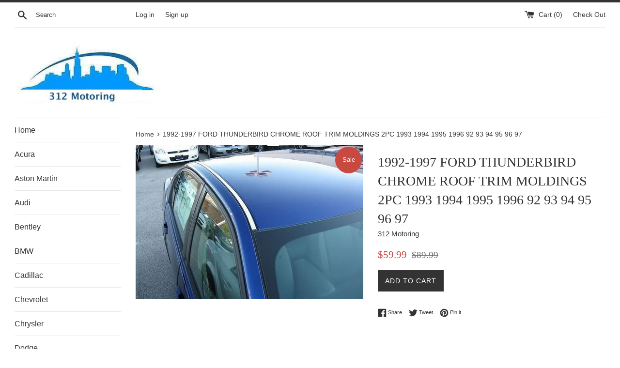

--- FILE ---
content_type: text/html; charset=utf-8
request_url: https://312motoring.com/products/382
body_size: 27508
content:
<!doctype html>
<!--[if IE 9]> <html class="ie9 supports-no-js" lang="en"> <![endif]-->
<!--[if (gt IE 9)|!(IE)]><!--> <html class="supports-no-js" lang="en"> <!--<![endif]-->
<head>
  <meta charset="utf-8">
  <meta http-equiv="X-UA-Compatible" content="IE=edge,chrome=1">
  <meta name="viewport" content="width=device-width,initial-scale=1">
  <meta name="theme-color" content="">
  <link rel="canonical" href="https://312motoring.com/products/382">

  

  <title>
  1992-1997 FORD THUNDERBIRD CHROME ROOF TRIM MOLDINGS 2PC 1993 1994 199 &ndash; 312 Motoring 
  </title>

  
    <meta name="description" content="CHROME ROOF TRIM MOLDINGS 5 YEAR WARRANTY INCLUDED! This is a flexible ABS-plastic trim set. The set consists of 2 moldings that measure 69.5 inches in length and are 5/8 inch wide. Each piece has a 3M-adhesive strip on the back. This is NOT a universal item. These will ONLY fit the specific model listed above in the t">
  

  <!-- /snippets/social-meta-tags.liquid -->




<meta property="og:site_name" content="312 Motoring ">
<meta property="og:url" content="https://312motoring.com/products/382">
<meta property="og:title" content="1992-1997 FORD THUNDERBIRD CHROME ROOF TRIM MOLDINGS 2PC 1993 1994 1995 1996 92 93 94 95 96 97">
<meta property="og:type" content="product">
<meta property="og:description" content="CHROME ROOF TRIM MOLDINGS 5 YEAR WARRANTY INCLUDED! This is a flexible ABS-plastic trim set. The set consists of 2 moldings that measure 69.5 inches in length and are 5/8 inch wide. Each piece has a 3M-adhesive strip on the back. This is NOT a universal item. These will ONLY fit the specific model listed above in the t">

  <meta property="og:price:amount" content="59.99">
  <meta property="og:price:currency" content="USD">

<meta property="og:image" content="http://312motoring.com/cdn/shop/products/s-l1600_7be005c3-6016-4d8e-a275-a34ee6839c50_1200x1200.jpg?v=1524810942">
<meta property="og:image:secure_url" content="https://312motoring.com/cdn/shop/products/s-l1600_7be005c3-6016-4d8e-a275-a34ee6839c50_1200x1200.jpg?v=1524810942">


<meta name="twitter:card" content="summary_large_image">
<meta name="twitter:title" content="1992-1997 FORD THUNDERBIRD CHROME ROOF TRIM MOLDINGS 2PC 1993 1994 1995 1996 92 93 94 95 96 97">
<meta name="twitter:description" content="CHROME ROOF TRIM MOLDINGS 5 YEAR WARRANTY INCLUDED! This is a flexible ABS-plastic trim set. The set consists of 2 moldings that measure 69.5 inches in length and are 5/8 inch wide. Each piece has a 3M-adhesive strip on the back. This is NOT a universal item. These will ONLY fit the specific model listed above in the t">


  <script>
    document.documentElement.className = document.documentElement.className.replace('supports-no-js', 'supports-js');

    var theme = {
      mapStrings: {
        addressError: "Error looking up that address",
        addressNoResults: "No results for that address",
        addressQueryLimit: "You have exceeded the Google API usage limit. Consider upgrading to a \u003ca href=\"https:\/\/developers.google.com\/maps\/premium\/usage-limits\"\u003ePremium Plan\u003c\/a\u003e.",
        authError: "There was a problem authenticating your Google Maps account."
      }
    }
  </script>

  <link href="//312motoring.com/cdn/shop/t/3/assets/theme.scss.css?v=129850902180213446801674773174" rel="stylesheet" type="text/css" media="all" />

  <!-- Google Fonts -->
  
  

  <script>window.performance && window.performance.mark && window.performance.mark('shopify.content_for_header.start');</script><meta id="shopify-digital-wallet" name="shopify-digital-wallet" content="/2033352740/digital_wallets/dialog">
<meta name="shopify-checkout-api-token" content="27d20624c04fc1ccbd91abf89f197958">
<meta id="in-context-paypal-metadata" data-shop-id="2033352740" data-venmo-supported="false" data-environment="production" data-locale="en_US" data-paypal-v4="true" data-currency="USD">
<link rel="alternate" type="application/json+oembed" href="https://312motoring.com/products/382.oembed">
<script async="async" src="/checkouts/internal/preloads.js?locale=en-US"></script>
<link rel="preconnect" href="https://shop.app" crossorigin="anonymous">
<script async="async" src="https://shop.app/checkouts/internal/preloads.js?locale=en-US&shop_id=2033352740" crossorigin="anonymous"></script>
<script id="apple-pay-shop-capabilities" type="application/json">{"shopId":2033352740,"countryCode":"US","currencyCode":"USD","merchantCapabilities":["supports3DS"],"merchantId":"gid:\/\/shopify\/Shop\/2033352740","merchantName":"312 Motoring ","requiredBillingContactFields":["postalAddress","email"],"requiredShippingContactFields":["postalAddress","email"],"shippingType":"shipping","supportedNetworks":["visa","masterCard","amex","discover","elo","jcb"],"total":{"type":"pending","label":"312 Motoring ","amount":"1.00"},"shopifyPaymentsEnabled":true,"supportsSubscriptions":true}</script>
<script id="shopify-features" type="application/json">{"accessToken":"27d20624c04fc1ccbd91abf89f197958","betas":["rich-media-storefront-analytics"],"domain":"312motoring.com","predictiveSearch":true,"shopId":2033352740,"locale":"en"}</script>
<script>var Shopify = Shopify || {};
Shopify.shop = "312-motoring.myshopify.com";
Shopify.locale = "en";
Shopify.currency = {"active":"USD","rate":"1.0"};
Shopify.country = "US";
Shopify.theme = {"name":"Simple","id":13443825700,"schema_name":"Simple","schema_version":"4.3.0","theme_store_id":578,"role":"main"};
Shopify.theme.handle = "null";
Shopify.theme.style = {"id":null,"handle":null};
Shopify.cdnHost = "312motoring.com/cdn";
Shopify.routes = Shopify.routes || {};
Shopify.routes.root = "/";</script>
<script type="module">!function(o){(o.Shopify=o.Shopify||{}).modules=!0}(window);</script>
<script>!function(o){function n(){var o=[];function n(){o.push(Array.prototype.slice.apply(arguments))}return n.q=o,n}var t=o.Shopify=o.Shopify||{};t.loadFeatures=n(),t.autoloadFeatures=n()}(window);</script>
<script>
  window.ShopifyPay = window.ShopifyPay || {};
  window.ShopifyPay.apiHost = "shop.app\/pay";
  window.ShopifyPay.redirectState = null;
</script>
<script id="shop-js-analytics" type="application/json">{"pageType":"product"}</script>
<script defer="defer" async type="module" src="//312motoring.com/cdn/shopifycloud/shop-js/modules/v2/client.init-shop-cart-sync_BT-GjEfc.en.esm.js"></script>
<script defer="defer" async type="module" src="//312motoring.com/cdn/shopifycloud/shop-js/modules/v2/chunk.common_D58fp_Oc.esm.js"></script>
<script defer="defer" async type="module" src="//312motoring.com/cdn/shopifycloud/shop-js/modules/v2/chunk.modal_xMitdFEc.esm.js"></script>
<script type="module">
  await import("//312motoring.com/cdn/shopifycloud/shop-js/modules/v2/client.init-shop-cart-sync_BT-GjEfc.en.esm.js");
await import("//312motoring.com/cdn/shopifycloud/shop-js/modules/v2/chunk.common_D58fp_Oc.esm.js");
await import("//312motoring.com/cdn/shopifycloud/shop-js/modules/v2/chunk.modal_xMitdFEc.esm.js");

  window.Shopify.SignInWithShop?.initShopCartSync?.({"fedCMEnabled":true,"windoidEnabled":true});

</script>
<script>
  window.Shopify = window.Shopify || {};
  if (!window.Shopify.featureAssets) window.Shopify.featureAssets = {};
  window.Shopify.featureAssets['shop-js'] = {"shop-cart-sync":["modules/v2/client.shop-cart-sync_DZOKe7Ll.en.esm.js","modules/v2/chunk.common_D58fp_Oc.esm.js","modules/v2/chunk.modal_xMitdFEc.esm.js"],"init-fed-cm":["modules/v2/client.init-fed-cm_B6oLuCjv.en.esm.js","modules/v2/chunk.common_D58fp_Oc.esm.js","modules/v2/chunk.modal_xMitdFEc.esm.js"],"shop-cash-offers":["modules/v2/client.shop-cash-offers_D2sdYoxE.en.esm.js","modules/v2/chunk.common_D58fp_Oc.esm.js","modules/v2/chunk.modal_xMitdFEc.esm.js"],"shop-login-button":["modules/v2/client.shop-login-button_QeVjl5Y3.en.esm.js","modules/v2/chunk.common_D58fp_Oc.esm.js","modules/v2/chunk.modal_xMitdFEc.esm.js"],"pay-button":["modules/v2/client.pay-button_DXTOsIq6.en.esm.js","modules/v2/chunk.common_D58fp_Oc.esm.js","modules/v2/chunk.modal_xMitdFEc.esm.js"],"shop-button":["modules/v2/client.shop-button_DQZHx9pm.en.esm.js","modules/v2/chunk.common_D58fp_Oc.esm.js","modules/v2/chunk.modal_xMitdFEc.esm.js"],"avatar":["modules/v2/client.avatar_BTnouDA3.en.esm.js"],"init-windoid":["modules/v2/client.init-windoid_CR1B-cfM.en.esm.js","modules/v2/chunk.common_D58fp_Oc.esm.js","modules/v2/chunk.modal_xMitdFEc.esm.js"],"init-shop-for-new-customer-accounts":["modules/v2/client.init-shop-for-new-customer-accounts_C_vY_xzh.en.esm.js","modules/v2/client.shop-login-button_QeVjl5Y3.en.esm.js","modules/v2/chunk.common_D58fp_Oc.esm.js","modules/v2/chunk.modal_xMitdFEc.esm.js"],"init-shop-email-lookup-coordinator":["modules/v2/client.init-shop-email-lookup-coordinator_BI7n9ZSv.en.esm.js","modules/v2/chunk.common_D58fp_Oc.esm.js","modules/v2/chunk.modal_xMitdFEc.esm.js"],"init-shop-cart-sync":["modules/v2/client.init-shop-cart-sync_BT-GjEfc.en.esm.js","modules/v2/chunk.common_D58fp_Oc.esm.js","modules/v2/chunk.modal_xMitdFEc.esm.js"],"shop-toast-manager":["modules/v2/client.shop-toast-manager_DiYdP3xc.en.esm.js","modules/v2/chunk.common_D58fp_Oc.esm.js","modules/v2/chunk.modal_xMitdFEc.esm.js"],"init-customer-accounts":["modules/v2/client.init-customer-accounts_D9ZNqS-Q.en.esm.js","modules/v2/client.shop-login-button_QeVjl5Y3.en.esm.js","modules/v2/chunk.common_D58fp_Oc.esm.js","modules/v2/chunk.modal_xMitdFEc.esm.js"],"init-customer-accounts-sign-up":["modules/v2/client.init-customer-accounts-sign-up_iGw4briv.en.esm.js","modules/v2/client.shop-login-button_QeVjl5Y3.en.esm.js","modules/v2/chunk.common_D58fp_Oc.esm.js","modules/v2/chunk.modal_xMitdFEc.esm.js"],"shop-follow-button":["modules/v2/client.shop-follow-button_CqMgW2wH.en.esm.js","modules/v2/chunk.common_D58fp_Oc.esm.js","modules/v2/chunk.modal_xMitdFEc.esm.js"],"checkout-modal":["modules/v2/client.checkout-modal_xHeaAweL.en.esm.js","modules/v2/chunk.common_D58fp_Oc.esm.js","modules/v2/chunk.modal_xMitdFEc.esm.js"],"shop-login":["modules/v2/client.shop-login_D91U-Q7h.en.esm.js","modules/v2/chunk.common_D58fp_Oc.esm.js","modules/v2/chunk.modal_xMitdFEc.esm.js"],"lead-capture":["modules/v2/client.lead-capture_BJmE1dJe.en.esm.js","modules/v2/chunk.common_D58fp_Oc.esm.js","modules/v2/chunk.modal_xMitdFEc.esm.js"],"payment-terms":["modules/v2/client.payment-terms_Ci9AEqFq.en.esm.js","modules/v2/chunk.common_D58fp_Oc.esm.js","modules/v2/chunk.modal_xMitdFEc.esm.js"]};
</script>
<script id="__st">var __st={"a":2033352740,"offset":-21600,"reqid":"67a90b48-f5f5-447f-80c6-0bcbed0f3893-1769106822","pageurl":"312motoring.com\/products\/382","u":"56111a608033","p":"product","rtyp":"product","rid":658369118244};</script>
<script>window.ShopifyPaypalV4VisibilityTracking = true;</script>
<script id="captcha-bootstrap">!function(){'use strict';const t='contact',e='account',n='new_comment',o=[[t,t],['blogs',n],['comments',n],[t,'customer']],c=[[e,'customer_login'],[e,'guest_login'],[e,'recover_customer_password'],[e,'create_customer']],r=t=>t.map((([t,e])=>`form[action*='/${t}']:not([data-nocaptcha='true']) input[name='form_type'][value='${e}']`)).join(','),a=t=>()=>t?[...document.querySelectorAll(t)].map((t=>t.form)):[];function s(){const t=[...o],e=r(t);return a(e)}const i='password',u='form_key',d=['recaptcha-v3-token','g-recaptcha-response','h-captcha-response',i],f=()=>{try{return window.sessionStorage}catch{return}},m='__shopify_v',_=t=>t.elements[u];function p(t,e,n=!1){try{const o=window.sessionStorage,c=JSON.parse(o.getItem(e)),{data:r}=function(t){const{data:e,action:n}=t;return t[m]||n?{data:e,action:n}:{data:t,action:n}}(c);for(const[e,n]of Object.entries(r))t.elements[e]&&(t.elements[e].value=n);n&&o.removeItem(e)}catch(o){console.error('form repopulation failed',{error:o})}}const l='form_type',E='cptcha';function T(t){t.dataset[E]=!0}const w=window,h=w.document,L='Shopify',v='ce_forms',y='captcha';let A=!1;((t,e)=>{const n=(g='f06e6c50-85a8-45c8-87d0-21a2b65856fe',I='https://cdn.shopify.com/shopifycloud/storefront-forms-hcaptcha/ce_storefront_forms_captcha_hcaptcha.v1.5.2.iife.js',D={infoText:'Protected by hCaptcha',privacyText:'Privacy',termsText:'Terms'},(t,e,n)=>{const o=w[L][v],c=o.bindForm;if(c)return c(t,g,e,D).then(n);var r;o.q.push([[t,g,e,D],n]),r=I,A||(h.body.append(Object.assign(h.createElement('script'),{id:'captcha-provider',async:!0,src:r})),A=!0)});var g,I,D;w[L]=w[L]||{},w[L][v]=w[L][v]||{},w[L][v].q=[],w[L][y]=w[L][y]||{},w[L][y].protect=function(t,e){n(t,void 0,e),T(t)},Object.freeze(w[L][y]),function(t,e,n,w,h,L){const[v,y,A,g]=function(t,e,n){const i=e?o:[],u=t?c:[],d=[...i,...u],f=r(d),m=r(i),_=r(d.filter((([t,e])=>n.includes(e))));return[a(f),a(m),a(_),s()]}(w,h,L),I=t=>{const e=t.target;return e instanceof HTMLFormElement?e:e&&e.form},D=t=>v().includes(t);t.addEventListener('submit',(t=>{const e=I(t);if(!e)return;const n=D(e)&&!e.dataset.hcaptchaBound&&!e.dataset.recaptchaBound,o=_(e),c=g().includes(e)&&(!o||!o.value);(n||c)&&t.preventDefault(),c&&!n&&(function(t){try{if(!f())return;!function(t){const e=f();if(!e)return;const n=_(t);if(!n)return;const o=n.value;o&&e.removeItem(o)}(t);const e=Array.from(Array(32),(()=>Math.random().toString(36)[2])).join('');!function(t,e){_(t)||t.append(Object.assign(document.createElement('input'),{type:'hidden',name:u})),t.elements[u].value=e}(t,e),function(t,e){const n=f();if(!n)return;const o=[...t.querySelectorAll(`input[type='${i}']`)].map((({name:t})=>t)),c=[...d,...o],r={};for(const[a,s]of new FormData(t).entries())c.includes(a)||(r[a]=s);n.setItem(e,JSON.stringify({[m]:1,action:t.action,data:r}))}(t,e)}catch(e){console.error('failed to persist form',e)}}(e),e.submit())}));const S=(t,e)=>{t&&!t.dataset[E]&&(n(t,e.some((e=>e===t))),T(t))};for(const o of['focusin','change'])t.addEventListener(o,(t=>{const e=I(t);D(e)&&S(e,y())}));const B=e.get('form_key'),M=e.get(l),P=B&&M;t.addEventListener('DOMContentLoaded',(()=>{const t=y();if(P)for(const e of t)e.elements[l].value===M&&p(e,B);[...new Set([...A(),...v().filter((t=>'true'===t.dataset.shopifyCaptcha))])].forEach((e=>S(e,t)))}))}(h,new URLSearchParams(w.location.search),n,t,e,['guest_login'])})(!0,!0)}();</script>
<script integrity="sha256-4kQ18oKyAcykRKYeNunJcIwy7WH5gtpwJnB7kiuLZ1E=" data-source-attribution="shopify.loadfeatures" defer="defer" src="//312motoring.com/cdn/shopifycloud/storefront/assets/storefront/load_feature-a0a9edcb.js" crossorigin="anonymous"></script>
<script crossorigin="anonymous" defer="defer" src="//312motoring.com/cdn/shopifycloud/storefront/assets/shopify_pay/storefront-65b4c6d7.js?v=20250812"></script>
<script data-source-attribution="shopify.dynamic_checkout.dynamic.init">var Shopify=Shopify||{};Shopify.PaymentButton=Shopify.PaymentButton||{isStorefrontPortableWallets:!0,init:function(){window.Shopify.PaymentButton.init=function(){};var t=document.createElement("script");t.src="https://312motoring.com/cdn/shopifycloud/portable-wallets/latest/portable-wallets.en.js",t.type="module",document.head.appendChild(t)}};
</script>
<script data-source-attribution="shopify.dynamic_checkout.buyer_consent">
  function portableWalletsHideBuyerConsent(e){var t=document.getElementById("shopify-buyer-consent"),n=document.getElementById("shopify-subscription-policy-button");t&&n&&(t.classList.add("hidden"),t.setAttribute("aria-hidden","true"),n.removeEventListener("click",e))}function portableWalletsShowBuyerConsent(e){var t=document.getElementById("shopify-buyer-consent"),n=document.getElementById("shopify-subscription-policy-button");t&&n&&(t.classList.remove("hidden"),t.removeAttribute("aria-hidden"),n.addEventListener("click",e))}window.Shopify?.PaymentButton&&(window.Shopify.PaymentButton.hideBuyerConsent=portableWalletsHideBuyerConsent,window.Shopify.PaymentButton.showBuyerConsent=portableWalletsShowBuyerConsent);
</script>
<script data-source-attribution="shopify.dynamic_checkout.cart.bootstrap">document.addEventListener("DOMContentLoaded",(function(){function t(){return document.querySelector("shopify-accelerated-checkout-cart, shopify-accelerated-checkout")}if(t())Shopify.PaymentButton.init();else{new MutationObserver((function(e,n){t()&&(Shopify.PaymentButton.init(),n.disconnect())})).observe(document.body,{childList:!0,subtree:!0})}}));
</script>
<link id="shopify-accelerated-checkout-styles" rel="stylesheet" media="screen" href="https://312motoring.com/cdn/shopifycloud/portable-wallets/latest/accelerated-checkout-backwards-compat.css" crossorigin="anonymous">
<style id="shopify-accelerated-checkout-cart">
        #shopify-buyer-consent {
  margin-top: 1em;
  display: inline-block;
  width: 100%;
}

#shopify-buyer-consent.hidden {
  display: none;
}

#shopify-subscription-policy-button {
  background: none;
  border: none;
  padding: 0;
  text-decoration: underline;
  font-size: inherit;
  cursor: pointer;
}

#shopify-subscription-policy-button::before {
  box-shadow: none;
}

      </style>

<script>window.performance && window.performance.mark && window.performance.mark('shopify.content_for_header.end');</script>

  <script src="//312motoring.com/cdn/shop/t/3/assets/jquery-1.11.0.min.js?v=32460426840832490021524537785" type="text/javascript"></script>
  <script src="//312motoring.com/cdn/shop/t/3/assets/modernizr.min.js?v=44044439420609591321524537785" type="text/javascript"></script>

  <!--[if (gt IE 9)|!(IE)]><!--><script src="//312motoring.com/cdn/shop/t/3/assets/lazysizes.min.js?v=71745035489482760341524537785" async="async"></script><!--<![endif]-->
  <!--[if lte IE 9]><script src="//312motoring.com/cdn/shop/t/3/assets/lazysizes.min.js?v=71745035489482760341524537785"></script><![endif]-->

  
<link href="https://monorail-edge.shopifysvc.com" rel="dns-prefetch">
<script>(function(){if ("sendBeacon" in navigator && "performance" in window) {try {var session_token_from_headers = performance.getEntriesByType('navigation')[0].serverTiming.find(x => x.name == '_s').description;} catch {var session_token_from_headers = undefined;}var session_cookie_matches = document.cookie.match(/_shopify_s=([^;]*)/);var session_token_from_cookie = session_cookie_matches && session_cookie_matches.length === 2 ? session_cookie_matches[1] : "";var session_token = session_token_from_headers || session_token_from_cookie || "";function handle_abandonment_event(e) {var entries = performance.getEntries().filter(function(entry) {return /monorail-edge.shopifysvc.com/.test(entry.name);});if (!window.abandonment_tracked && entries.length === 0) {window.abandonment_tracked = true;var currentMs = Date.now();var navigation_start = performance.timing.navigationStart;var payload = {shop_id: 2033352740,url: window.location.href,navigation_start,duration: currentMs - navigation_start,session_token,page_type: "product"};window.navigator.sendBeacon("https://monorail-edge.shopifysvc.com/v1/produce", JSON.stringify({schema_id: "online_store_buyer_site_abandonment/1.1",payload: payload,metadata: {event_created_at_ms: currentMs,event_sent_at_ms: currentMs}}));}}window.addEventListener('pagehide', handle_abandonment_event);}}());</script>
<script id="web-pixels-manager-setup">(function e(e,d,r,n,o){if(void 0===o&&(o={}),!Boolean(null===(a=null===(i=window.Shopify)||void 0===i?void 0:i.analytics)||void 0===a?void 0:a.replayQueue)){var i,a;window.Shopify=window.Shopify||{};var t=window.Shopify;t.analytics=t.analytics||{};var s=t.analytics;s.replayQueue=[],s.publish=function(e,d,r){return s.replayQueue.push([e,d,r]),!0};try{self.performance.mark("wpm:start")}catch(e){}var l=function(){var e={modern:/Edge?\/(1{2}[4-9]|1[2-9]\d|[2-9]\d{2}|\d{4,})\.\d+(\.\d+|)|Firefox\/(1{2}[4-9]|1[2-9]\d|[2-9]\d{2}|\d{4,})\.\d+(\.\d+|)|Chrom(ium|e)\/(9{2}|\d{3,})\.\d+(\.\d+|)|(Maci|X1{2}).+ Version\/(15\.\d+|(1[6-9]|[2-9]\d|\d{3,})\.\d+)([,.]\d+|)( \(\w+\)|)( Mobile\/\w+|) Safari\/|Chrome.+OPR\/(9{2}|\d{3,})\.\d+\.\d+|(CPU[ +]OS|iPhone[ +]OS|CPU[ +]iPhone|CPU IPhone OS|CPU iPad OS)[ +]+(15[._]\d+|(1[6-9]|[2-9]\d|\d{3,})[._]\d+)([._]\d+|)|Android:?[ /-](13[3-9]|1[4-9]\d|[2-9]\d{2}|\d{4,})(\.\d+|)(\.\d+|)|Android.+Firefox\/(13[5-9]|1[4-9]\d|[2-9]\d{2}|\d{4,})\.\d+(\.\d+|)|Android.+Chrom(ium|e)\/(13[3-9]|1[4-9]\d|[2-9]\d{2}|\d{4,})\.\d+(\.\d+|)|SamsungBrowser\/([2-9]\d|\d{3,})\.\d+/,legacy:/Edge?\/(1[6-9]|[2-9]\d|\d{3,})\.\d+(\.\d+|)|Firefox\/(5[4-9]|[6-9]\d|\d{3,})\.\d+(\.\d+|)|Chrom(ium|e)\/(5[1-9]|[6-9]\d|\d{3,})\.\d+(\.\d+|)([\d.]+$|.*Safari\/(?![\d.]+ Edge\/[\d.]+$))|(Maci|X1{2}).+ Version\/(10\.\d+|(1[1-9]|[2-9]\d|\d{3,})\.\d+)([,.]\d+|)( \(\w+\)|)( Mobile\/\w+|) Safari\/|Chrome.+OPR\/(3[89]|[4-9]\d|\d{3,})\.\d+\.\d+|(CPU[ +]OS|iPhone[ +]OS|CPU[ +]iPhone|CPU IPhone OS|CPU iPad OS)[ +]+(10[._]\d+|(1[1-9]|[2-9]\d|\d{3,})[._]\d+)([._]\d+|)|Android:?[ /-](13[3-9]|1[4-9]\d|[2-9]\d{2}|\d{4,})(\.\d+|)(\.\d+|)|Mobile Safari.+OPR\/([89]\d|\d{3,})\.\d+\.\d+|Android.+Firefox\/(13[5-9]|1[4-9]\d|[2-9]\d{2}|\d{4,})\.\d+(\.\d+|)|Android.+Chrom(ium|e)\/(13[3-9]|1[4-9]\d|[2-9]\d{2}|\d{4,})\.\d+(\.\d+|)|Android.+(UC? ?Browser|UCWEB|U3)[ /]?(15\.([5-9]|\d{2,})|(1[6-9]|[2-9]\d|\d{3,})\.\d+)\.\d+|SamsungBrowser\/(5\.\d+|([6-9]|\d{2,})\.\d+)|Android.+MQ{2}Browser\/(14(\.(9|\d{2,})|)|(1[5-9]|[2-9]\d|\d{3,})(\.\d+|))(\.\d+|)|K[Aa][Ii]OS\/(3\.\d+|([4-9]|\d{2,})\.\d+)(\.\d+|)/},d=e.modern,r=e.legacy,n=navigator.userAgent;return n.match(d)?"modern":n.match(r)?"legacy":"unknown"}(),u="modern"===l?"modern":"legacy",c=(null!=n?n:{modern:"",legacy:""})[u],f=function(e){return[e.baseUrl,"/wpm","/b",e.hashVersion,"modern"===e.buildTarget?"m":"l",".js"].join("")}({baseUrl:d,hashVersion:r,buildTarget:u}),m=function(e){var d=e.version,r=e.bundleTarget,n=e.surface,o=e.pageUrl,i=e.monorailEndpoint;return{emit:function(e){var a=e.status,t=e.errorMsg,s=(new Date).getTime(),l=JSON.stringify({metadata:{event_sent_at_ms:s},events:[{schema_id:"web_pixels_manager_load/3.1",payload:{version:d,bundle_target:r,page_url:o,status:a,surface:n,error_msg:t},metadata:{event_created_at_ms:s}}]});if(!i)return console&&console.warn&&console.warn("[Web Pixels Manager] No Monorail endpoint provided, skipping logging."),!1;try{return self.navigator.sendBeacon.bind(self.navigator)(i,l)}catch(e){}var u=new XMLHttpRequest;try{return u.open("POST",i,!0),u.setRequestHeader("Content-Type","text/plain"),u.send(l),!0}catch(e){return console&&console.warn&&console.warn("[Web Pixels Manager] Got an unhandled error while logging to Monorail."),!1}}}}({version:r,bundleTarget:l,surface:e.surface,pageUrl:self.location.href,monorailEndpoint:e.monorailEndpoint});try{o.browserTarget=l,function(e){var d=e.src,r=e.async,n=void 0===r||r,o=e.onload,i=e.onerror,a=e.sri,t=e.scriptDataAttributes,s=void 0===t?{}:t,l=document.createElement("script"),u=document.querySelector("head"),c=document.querySelector("body");if(l.async=n,l.src=d,a&&(l.integrity=a,l.crossOrigin="anonymous"),s)for(var f in s)if(Object.prototype.hasOwnProperty.call(s,f))try{l.dataset[f]=s[f]}catch(e){}if(o&&l.addEventListener("load",o),i&&l.addEventListener("error",i),u)u.appendChild(l);else{if(!c)throw new Error("Did not find a head or body element to append the script");c.appendChild(l)}}({src:f,async:!0,onload:function(){if(!function(){var e,d;return Boolean(null===(d=null===(e=window.Shopify)||void 0===e?void 0:e.analytics)||void 0===d?void 0:d.initialized)}()){var d=window.webPixelsManager.init(e)||void 0;if(d){var r=window.Shopify.analytics;r.replayQueue.forEach((function(e){var r=e[0],n=e[1],o=e[2];d.publishCustomEvent(r,n,o)})),r.replayQueue=[],r.publish=d.publishCustomEvent,r.visitor=d.visitor,r.initialized=!0}}},onerror:function(){return m.emit({status:"failed",errorMsg:"".concat(f," has failed to load")})},sri:function(e){var d=/^sha384-[A-Za-z0-9+/=]+$/;return"string"==typeof e&&d.test(e)}(c)?c:"",scriptDataAttributes:o}),m.emit({status:"loading"})}catch(e){m.emit({status:"failed",errorMsg:(null==e?void 0:e.message)||"Unknown error"})}}})({shopId: 2033352740,storefrontBaseUrl: "https://312motoring.com",extensionsBaseUrl: "https://extensions.shopifycdn.com/cdn/shopifycloud/web-pixels-manager",monorailEndpoint: "https://monorail-edge.shopifysvc.com/unstable/produce_batch",surface: "storefront-renderer",enabledBetaFlags: ["2dca8a86"],webPixelsConfigList: [{"id":"shopify-app-pixel","configuration":"{}","eventPayloadVersion":"v1","runtimeContext":"STRICT","scriptVersion":"0450","apiClientId":"shopify-pixel","type":"APP","privacyPurposes":["ANALYTICS","MARKETING"]},{"id":"shopify-custom-pixel","eventPayloadVersion":"v1","runtimeContext":"LAX","scriptVersion":"0450","apiClientId":"shopify-pixel","type":"CUSTOM","privacyPurposes":["ANALYTICS","MARKETING"]}],isMerchantRequest: false,initData: {"shop":{"name":"312 Motoring ","paymentSettings":{"currencyCode":"USD"},"myshopifyDomain":"312-motoring.myshopify.com","countryCode":"US","storefrontUrl":"https:\/\/312motoring.com"},"customer":null,"cart":null,"checkout":null,"productVariants":[{"price":{"amount":59.99,"currencyCode":"USD"},"product":{"title":"1992-1997 FORD THUNDERBIRD CHROME ROOF TRIM MOLDINGS 2PC 1993 1994 1995 1996 92 93 94 95 96 97","vendor":"312 Motoring","id":"658369118244","untranslatedTitle":"1992-1997 FORD THUNDERBIRD CHROME ROOF TRIM MOLDINGS 2PC 1993 1994 1995 1996 92 93 94 95 96 97","url":"\/products\/382","type":"Roof Trim"},"id":"7680713162788","image":{"src":"\/\/312motoring.com\/cdn\/shop\/products\/s-l1600_7be005c3-6016-4d8e-a275-a34ee6839c50.jpg?v=1524810942"},"sku":"1386","title":"Default Title","untranslatedTitle":"Default Title"}],"purchasingCompany":null},},"https://312motoring.com/cdn","fcfee988w5aeb613cpc8e4bc33m6693e112",{"modern":"","legacy":""},{"shopId":"2033352740","storefrontBaseUrl":"https:\/\/312motoring.com","extensionBaseUrl":"https:\/\/extensions.shopifycdn.com\/cdn\/shopifycloud\/web-pixels-manager","surface":"storefront-renderer","enabledBetaFlags":"[\"2dca8a86\"]","isMerchantRequest":"false","hashVersion":"fcfee988w5aeb613cpc8e4bc33m6693e112","publish":"custom","events":"[[\"page_viewed\",{}],[\"product_viewed\",{\"productVariant\":{\"price\":{\"amount\":59.99,\"currencyCode\":\"USD\"},\"product\":{\"title\":\"1992-1997 FORD THUNDERBIRD CHROME ROOF TRIM MOLDINGS 2PC 1993 1994 1995 1996 92 93 94 95 96 97\",\"vendor\":\"312 Motoring\",\"id\":\"658369118244\",\"untranslatedTitle\":\"1992-1997 FORD THUNDERBIRD CHROME ROOF TRIM MOLDINGS 2PC 1993 1994 1995 1996 92 93 94 95 96 97\",\"url\":\"\/products\/382\",\"type\":\"Roof Trim\"},\"id\":\"7680713162788\",\"image\":{\"src\":\"\/\/312motoring.com\/cdn\/shop\/products\/s-l1600_7be005c3-6016-4d8e-a275-a34ee6839c50.jpg?v=1524810942\"},\"sku\":\"1386\",\"title\":\"Default Title\",\"untranslatedTitle\":\"Default Title\"}}]]"});</script><script>
  window.ShopifyAnalytics = window.ShopifyAnalytics || {};
  window.ShopifyAnalytics.meta = window.ShopifyAnalytics.meta || {};
  window.ShopifyAnalytics.meta.currency = 'USD';
  var meta = {"product":{"id":658369118244,"gid":"gid:\/\/shopify\/Product\/658369118244","vendor":"312 Motoring","type":"Roof Trim","handle":"382","variants":[{"id":7680713162788,"price":5999,"name":"1992-1997 FORD THUNDERBIRD CHROME ROOF TRIM MOLDINGS 2PC 1993 1994 1995 1996 92 93 94 95 96 97","public_title":null,"sku":"1386"}],"remote":false},"page":{"pageType":"product","resourceType":"product","resourceId":658369118244,"requestId":"67a90b48-f5f5-447f-80c6-0bcbed0f3893-1769106822"}};
  for (var attr in meta) {
    window.ShopifyAnalytics.meta[attr] = meta[attr];
  }
</script>
<script class="analytics">
  (function () {
    var customDocumentWrite = function(content) {
      var jquery = null;

      if (window.jQuery) {
        jquery = window.jQuery;
      } else if (window.Checkout && window.Checkout.$) {
        jquery = window.Checkout.$;
      }

      if (jquery) {
        jquery('body').append(content);
      }
    };

    var hasLoggedConversion = function(token) {
      if (token) {
        return document.cookie.indexOf('loggedConversion=' + token) !== -1;
      }
      return false;
    }

    var setCookieIfConversion = function(token) {
      if (token) {
        var twoMonthsFromNow = new Date(Date.now());
        twoMonthsFromNow.setMonth(twoMonthsFromNow.getMonth() + 2);

        document.cookie = 'loggedConversion=' + token + '; expires=' + twoMonthsFromNow;
      }
    }

    var trekkie = window.ShopifyAnalytics.lib = window.trekkie = window.trekkie || [];
    if (trekkie.integrations) {
      return;
    }
    trekkie.methods = [
      'identify',
      'page',
      'ready',
      'track',
      'trackForm',
      'trackLink'
    ];
    trekkie.factory = function(method) {
      return function() {
        var args = Array.prototype.slice.call(arguments);
        args.unshift(method);
        trekkie.push(args);
        return trekkie;
      };
    };
    for (var i = 0; i < trekkie.methods.length; i++) {
      var key = trekkie.methods[i];
      trekkie[key] = trekkie.factory(key);
    }
    trekkie.load = function(config) {
      trekkie.config = config || {};
      trekkie.config.initialDocumentCookie = document.cookie;
      var first = document.getElementsByTagName('script')[0];
      var script = document.createElement('script');
      script.type = 'text/javascript';
      script.onerror = function(e) {
        var scriptFallback = document.createElement('script');
        scriptFallback.type = 'text/javascript';
        scriptFallback.onerror = function(error) {
                var Monorail = {
      produce: function produce(monorailDomain, schemaId, payload) {
        var currentMs = new Date().getTime();
        var event = {
          schema_id: schemaId,
          payload: payload,
          metadata: {
            event_created_at_ms: currentMs,
            event_sent_at_ms: currentMs
          }
        };
        return Monorail.sendRequest("https://" + monorailDomain + "/v1/produce", JSON.stringify(event));
      },
      sendRequest: function sendRequest(endpointUrl, payload) {
        // Try the sendBeacon API
        if (window && window.navigator && typeof window.navigator.sendBeacon === 'function' && typeof window.Blob === 'function' && !Monorail.isIos12()) {
          var blobData = new window.Blob([payload], {
            type: 'text/plain'
          });

          if (window.navigator.sendBeacon(endpointUrl, blobData)) {
            return true;
          } // sendBeacon was not successful

        } // XHR beacon

        var xhr = new XMLHttpRequest();

        try {
          xhr.open('POST', endpointUrl);
          xhr.setRequestHeader('Content-Type', 'text/plain');
          xhr.send(payload);
        } catch (e) {
          console.log(e);
        }

        return false;
      },
      isIos12: function isIos12() {
        return window.navigator.userAgent.lastIndexOf('iPhone; CPU iPhone OS 12_') !== -1 || window.navigator.userAgent.lastIndexOf('iPad; CPU OS 12_') !== -1;
      }
    };
    Monorail.produce('monorail-edge.shopifysvc.com',
      'trekkie_storefront_load_errors/1.1',
      {shop_id: 2033352740,
      theme_id: 13443825700,
      app_name: "storefront",
      context_url: window.location.href,
      source_url: "//312motoring.com/cdn/s/trekkie.storefront.46a754ac07d08c656eb845cfbf513dd9a18d4ced.min.js"});

        };
        scriptFallback.async = true;
        scriptFallback.src = '//312motoring.com/cdn/s/trekkie.storefront.46a754ac07d08c656eb845cfbf513dd9a18d4ced.min.js';
        first.parentNode.insertBefore(scriptFallback, first);
      };
      script.async = true;
      script.src = '//312motoring.com/cdn/s/trekkie.storefront.46a754ac07d08c656eb845cfbf513dd9a18d4ced.min.js';
      first.parentNode.insertBefore(script, first);
    };
    trekkie.load(
      {"Trekkie":{"appName":"storefront","development":false,"defaultAttributes":{"shopId":2033352740,"isMerchantRequest":null,"themeId":13443825700,"themeCityHash":"17586640352151757328","contentLanguage":"en","currency":"USD","eventMetadataId":"c2837812-ea37-4266-b3a9-34b5ddc68a7c"},"isServerSideCookieWritingEnabled":true,"monorailRegion":"shop_domain","enabledBetaFlags":["65f19447"]},"Session Attribution":{},"S2S":{"facebookCapiEnabled":false,"source":"trekkie-storefront-renderer","apiClientId":580111}}
    );

    var loaded = false;
    trekkie.ready(function() {
      if (loaded) return;
      loaded = true;

      window.ShopifyAnalytics.lib = window.trekkie;

      var originalDocumentWrite = document.write;
      document.write = customDocumentWrite;
      try { window.ShopifyAnalytics.merchantGoogleAnalytics.call(this); } catch(error) {};
      document.write = originalDocumentWrite;

      window.ShopifyAnalytics.lib.page(null,{"pageType":"product","resourceType":"product","resourceId":658369118244,"requestId":"67a90b48-f5f5-447f-80c6-0bcbed0f3893-1769106822","shopifyEmitted":true});

      var match = window.location.pathname.match(/checkouts\/(.+)\/(thank_you|post_purchase)/)
      var token = match? match[1]: undefined;
      if (!hasLoggedConversion(token)) {
        setCookieIfConversion(token);
        window.ShopifyAnalytics.lib.track("Viewed Product",{"currency":"USD","variantId":7680713162788,"productId":658369118244,"productGid":"gid:\/\/shopify\/Product\/658369118244","name":"1992-1997 FORD THUNDERBIRD CHROME ROOF TRIM MOLDINGS 2PC 1993 1994 1995 1996 92 93 94 95 96 97","price":"59.99","sku":"1386","brand":"312 Motoring","variant":null,"category":"Roof Trim","nonInteraction":true,"remote":false},undefined,undefined,{"shopifyEmitted":true});
      window.ShopifyAnalytics.lib.track("monorail:\/\/trekkie_storefront_viewed_product\/1.1",{"currency":"USD","variantId":7680713162788,"productId":658369118244,"productGid":"gid:\/\/shopify\/Product\/658369118244","name":"1992-1997 FORD THUNDERBIRD CHROME ROOF TRIM MOLDINGS 2PC 1993 1994 1995 1996 92 93 94 95 96 97","price":"59.99","sku":"1386","brand":"312 Motoring","variant":null,"category":"Roof Trim","nonInteraction":true,"remote":false,"referer":"https:\/\/312motoring.com\/products\/382"});
      }
    });


        var eventsListenerScript = document.createElement('script');
        eventsListenerScript.async = true;
        eventsListenerScript.src = "//312motoring.com/cdn/shopifycloud/storefront/assets/shop_events_listener-3da45d37.js";
        document.getElementsByTagName('head')[0].appendChild(eventsListenerScript);

})();</script>
<script
  defer
  src="https://312motoring.com/cdn/shopifycloud/perf-kit/shopify-perf-kit-3.0.4.min.js"
  data-application="storefront-renderer"
  data-shop-id="2033352740"
  data-render-region="gcp-us-central1"
  data-page-type="product"
  data-theme-instance-id="13443825700"
  data-theme-name="Simple"
  data-theme-version="4.3.0"
  data-monorail-region="shop_domain"
  data-resource-timing-sampling-rate="10"
  data-shs="true"
  data-shs-beacon="true"
  data-shs-export-with-fetch="true"
  data-shs-logs-sample-rate="1"
  data-shs-beacon-endpoint="https://312motoring.com/api/collect"
></script>
</head>

<body id="1992-1997-ford-thunderbird-chrome-roof-trim-moldings-2pc-1993-1994-199" class="template-product">

  <a class="in-page-link visually-hidden skip-link" href="#MainContent">Skip to content</a>

  <div id="shopify-section-header" class="shopify-section">
  <div class="page-border"></div>





  <style>
    .site-header__logo {
      width: 300px;
    }
    #HeaderLogoWrapper {
      max-width: 300px !important;
    }
  </style>


<div class="site-wrapper">
  <div class="top-bar grid">

    <div class="grid__item medium-up--one-fifth small--one-half">
      <div class="top-bar__search">
        <a href="/search" class="medium-up--hide">
          <svg aria-hidden="true" focusable="false" role="presentation" class="icon icon-search" viewBox="0 0 20 20"><path fill="#444" d="M18.64 17.02l-5.31-5.31c.81-1.08 1.26-2.43 1.26-3.87C14.5 4.06 11.44 1 7.75 1S1 4.06 1 7.75s3.06 6.75 6.75 6.75c1.44 0 2.79-.45 3.87-1.26l5.31 5.31c.45.45 1.26.54 1.71.09.45-.36.45-1.17 0-1.62zM3.25 7.75c0-2.52 1.98-4.5 4.5-4.5s4.5 1.98 4.5 4.5-1.98 4.5-4.5 4.5-4.5-1.98-4.5-4.5z"/></svg>
        </a>
        <form action="/search" method="get" class="search-bar small--hide" role="search">
          
          <button type="submit" class="search-bar__submit">
            <svg aria-hidden="true" focusable="false" role="presentation" class="icon icon-search" viewBox="0 0 20 20"><path fill="#444" d="M18.64 17.02l-5.31-5.31c.81-1.08 1.26-2.43 1.26-3.87C14.5 4.06 11.44 1 7.75 1S1 4.06 1 7.75s3.06 6.75 6.75 6.75c1.44 0 2.79-.45 3.87-1.26l5.31 5.31c.45.45 1.26.54 1.71.09.45-.36.45-1.17 0-1.62zM3.25 7.75c0-2.52 1.98-4.5 4.5-4.5s4.5 1.98 4.5 4.5-1.98 4.5-4.5 4.5-4.5-1.98-4.5-4.5z"/></svg>
            <span class="icon__fallback-text">Search</span>
          </button>
          <input type="search" name="q" class="search-bar__input" value="" placeholder="Search" aria-label="Search">
        </form>
      </div>
    </div>

    
      <div class="grid__item medium-up--two-fifths small--hide">
        <span class="customer-links small--hide">
          
            <a href="https://312motoring.com/customer_authentication/redirect?locale=en&amp;region_country=US" id="customer_login_link">Log in</a>
            <span class="vertical-divider"></span>
            <a href="https://shopify.com/2033352740/account?locale=en" id="customer_register_link">Sign up</a>
          
        </span>
      </div>
    

    <div class="grid__item  medium-up--two-fifths  small--one-half text-right">
      <a href="/cart" class="site-header__cart">
        <svg aria-hidden="true" focusable="false" role="presentation" class="icon icon-cart" viewBox="0 0 20 20"><path fill="#444" d="M18.936 5.564c-.144-.175-.35-.207-.55-.207h-.003L6.774 4.286c-.272 0-.417.089-.491.18-.079.096-.16.263-.094.585l2.016 5.705c.163.407.642.673 1.068.673h8.401c.433 0 .854-.285.941-.725l.484-4.571c.045-.221-.015-.388-.163-.567z"/><path fill="#444" d="M17.107 12.5H7.659L4.98 4.117l-.362-1.059c-.138-.401-.292-.559-.695-.559H.924c-.411 0-.748.303-.748.714s.337.714.748.714h2.413l3.002 9.48c.126.38.295.52.942.52h9.825c.411 0 .748-.303.748-.714s-.336-.714-.748-.714zM10.424 16.23a1.498 1.498 0 1 1-2.997 0 1.498 1.498 0 0 1 2.997 0zM16.853 16.23a1.498 1.498 0 1 1-2.997 0 1.498 1.498 0 0 1 2.997 0z"/></svg>
        <span class="small--hide">
          Cart
          (<span id="CartCount">0</span>)
        </span>
      </a>
      <span class="vertical-divider small--hide"></span>
      <a href="/cart" class="site-header__cart small--hide">
        Check Out
      </a>
    </div>
  </div>

  <hr class="small--hide hr--border">

  <header class="site-header grid medium-up--grid--table" role="banner">
    <div class="grid__item small--text-center">
      <div itemscope itemtype="http://schema.org/Organization">
        

        <style>
  
  
  
    #HeaderLogo {
      max-width: 300px;
      max-height: 125.62500000000001px;
    }
    #HeaderLogoWrapper {
      max-width: 300px;
    }
  

  
</style>


        
          <div id="HeaderLogoWrapper" class="supports-js">
            <a href="/" itemprop="url" style="padding-top:41.87500000000001%; display: block;">
              <img id="HeaderLogo"
                   class="lazyload"
                   src="//312motoring.com/cdn/shop/files/normal_logo_360x_63379b5b-6a86-4d49-b281-1cfb1e0c0ae4_150x150.jpg?v=1614711183"
                   data-src="//312motoring.com/cdn/shop/files/normal_logo_360x_63379b5b-6a86-4d49-b281-1cfb1e0c0ae4_{width}x.jpg?v=1614711183"
                   data-widths="[180, 360, 540, 720, 900, 1080, 1296, 1512, 1728, 2048]"
                   data-aspectratio="1.478743068391867"
                   data-sizes="auto"
                   alt="312 Motoring "
                   itemprop="logo">
            </a>
          </div>
          <noscript>
            
            <a href="/" itemprop="url">
              <img class="site-header__logo" src="//312motoring.com/cdn/shop/files/normal_logo_360x_63379b5b-6a86-4d49-b281-1cfb1e0c0ae4_300x.jpg?v=1614711183"
              srcset="//312motoring.com/cdn/shop/files/normal_logo_360x_63379b5b-6a86-4d49-b281-1cfb1e0c0ae4_300x.jpg?v=1614711183 1x, //312motoring.com/cdn/shop/files/normal_logo_360x_63379b5b-6a86-4d49-b281-1cfb1e0c0ae4_300x@2x.jpg?v=1614711183 2x"
              alt="312 Motoring "
              itemprop="logo">
            </a>
          </noscript>
          
        
      </div>
    </div>
    
  </header>
</div>


</div>

    

  <div class="site-wrapper">

    <div class="grid">

      <div id="shopify-section-sidebar" class="shopify-section"><div data-section-id="sidebar" data-section-type="sidebar-section">
  <nav class="grid__item small--text-center medium-up--one-fifth" role="navigation">
    <hr class="hr--small medium-up--hide">
    <button id="ToggleMobileMenu" class="mobile-menu-icon medium-up--hide" aria-haspopup="true" aria-owns="SiteNav">
      <span class="line"></span>
      <span class="line"></span>
      <span class="line"></span>
      <span class="line"></span>
      <span class="icon__fallback-text">Menu</span>
    </button>
    <div id="SiteNav" class="site-nav" role="menu">
      <ul class="list--nav">
        
          
          
            <li class="site-nav__item">
              <a href="/" class="site-nav__link">Home</a>
            </li>
          
        
          
          
            <li class="site-nav__item">
              <a href="/collections/acura" class="site-nav__link">Acura</a>
            </li>
          
        
          
          
            <li class="site-nav__item">
              <a href="/collections/aston-martin" class="site-nav__link">Aston Martin</a>
            </li>
          
        
          
          
            <li class="site-nav__item">
              <a href="/collections/audi" class="site-nav__link">Audi</a>
            </li>
          
        
          
          
            <li class="site-nav__item">
              <a href="/collections/bentley" class="site-nav__link">Bentley</a>
            </li>
          
        
          
          
            <li class="site-nav__item">
              <a href="/collections/bmw" class="site-nav__link">BMW</a>
            </li>
          
        
          
          
            <li class="site-nav__item">
              <a href="/collections/cadillac" class="site-nav__link">Cadillac</a>
            </li>
          
        
          
          
            <li class="site-nav__item">
              <a href="/collections/chevrolet" class="site-nav__link">Chevrolet</a>
            </li>
          
        
          
          
            <li class="site-nav__item">
              <a href="/collections/chrysler" class="site-nav__link">Chrysler</a>
            </li>
          
        
          
          
            <li class="site-nav__item">
              <a href="/collections/dodge" class="site-nav__link">Dodge</a>
            </li>
          
        
          
          
            <li class="site-nav__item">
              <a href="/collections/ferarri" class="site-nav__link">Ferrari</a>
            </li>
          
        
          
          
            <li class="site-nav__item">
              <a href="/collections/fiat" class="site-nav__link">Fiat</a>
            </li>
          
        
          
          
            <li class="site-nav__item">
              <a href="/collections/ford" class="site-nav__link">Ford</a>
            </li>
          
        
          
          
            <li class="site-nav__item">
              <a href="/collections/gmc" class="site-nav__link">GMC</a>
            </li>
          
        
          
          
            <li class="site-nav__item">
              <a href="/collections/honda" class="site-nav__link">Honda</a>
            </li>
          
        
          
          
            <li class="site-nav__item">
              <a href="/collections/hummer" class="site-nav__link">Hummer</a>
            </li>
          
        
          
          
            <li class="site-nav__item">
              <a href="/collections/hyundai" class="site-nav__link">Hyundai</a>
            </li>
          
        
          
          
            <li class="site-nav__item">
              <a href="/collections/infiniti" class="site-nav__link">Infiniti</a>
            </li>
          
        
          
          
            <li class="site-nav__item">
              <a href="/collections/jaguar" class="site-nav__link">Jaguar</a>
            </li>
          
        
          
          
            <li class="site-nav__item">
              <a href="/collections/jeep" class="site-nav__link">Jeep</a>
            </li>
          
        
          
          
            <li class="site-nav__item">
              <a href="/collections/kia" class="site-nav__link">Kia</a>
            </li>
          
        
          
          
            <li class="site-nav__item">
              <a href="/collections/lamborghini" class="site-nav__link">Lamborghini</a>
            </li>
          
        
          
          
            <li class="site-nav__item">
              <a href="/collections/land-rover" class="site-nav__link">Land Rover</a>
            </li>
          
        
          
          
            <li class="site-nav__item">
              <a href="/collections/lexus" class="site-nav__link">Lexus</a>
            </li>
          
        
          
          
            <li class="site-nav__item">
              <a href="/collections/lincoln" class="site-nav__link">Lincoln</a>
            </li>
          
        
          
          
            <li class="site-nav__item">
              <a href="/collections/lotus" class="site-nav__link">Lotus</a>
            </li>
          
        
          
          
            <li class="site-nav__item">
              <a href="/collections/mazda" class="site-nav__link">Mazda</a>
            </li>
          
        
          
          
            <li class="site-nav__item">
              <a href="/collections/mini" class="site-nav__link">Mini</a>
            </li>
          
        
          
          
            <li class="site-nav__item">
              <a href="/collections/mitsubishi" class="site-nav__link">Mitsubishi</a>
            </li>
          
        
          
          
            <li class="site-nav__item">
              <a href="/collections/nissan" class="site-nav__link">Nissan</a>
            </li>
          
        
          
          
            <li class="site-nav__item">
              <a href="/collections/plymouth" class="site-nav__link">Plymouth</a>
            </li>
          
        
          
          
            <li class="site-nav__item">
              <a href="/collections/pontiac" class="site-nav__link">Pontiac</a>
            </li>
          
        
          
          
            <li class="site-nav__item">
              <a href="/collections/scion" class="site-nav__link">Scion</a>
            </li>
          
        
          
          
            <li class="site-nav__item">
              <a href="/collections/smart" class="site-nav__link">Smart</a>
            </li>
          
        
          
          
            <li class="site-nav__item">
              <a href="/collections/subaru" class="site-nav__link">Subaru</a>
            </li>
          
        
          
          
            <li class="site-nav__item">
              <a href="/collections/toyota" class="site-nav__link">Toyota</a>
            </li>
          
        
          
          
            <li class="site-nav__item">
              <a href="/collections/volkswagen" class="site-nav__link">Volkswagen</a>
            </li>
          
        
          
          
            <li class="site-nav__item">
              <a href="/collections/volvo" class="site-nav__link">Volvo</a>
            </li>
          
        
          
          
            <li class="site-nav__item">
              <a href="/collections/grille-trim" class="site-nav__link">Chrome Grille Kits</a>
            </li>
          
        
          
          
            <li class="site-nav__item">
              <a href="/collections/vent-trim" class="site-nav__link">Interior Vent Trim</a>
            </li>
          
        
          
          
            <li class="site-nav__item">
              <a href="/collections" class="site-nav__link">LED/Plasma Light Rings</a>
            </li>
          
        
          
          
            <li class="site-nav__item">
              <a href="/collections/roof-trim" class="site-nav__link">Roof Trim</a>
            </li>
          
        
          
          
            <li class="site-nav__item">
              <a href="/collections/trunk-trim" class="site-nav__link">Trunk / Tailgate Trim</a>
            </li>
          
        
          
          
            <li class="site-nav__item">
              <a href="/collections/wheel-well-trim" class="site-nav__link">Wheel Well Trim</a>
            </li>
          
        
        
          
            <li>
              <a href="/account/login" class="site-nav__link site-nav--account medium-up--hide">Log in</a>
            </li>
            <li>
              <a href="/account/register" class="site-nav__link site-nav--account medium-up--hide">Sign up</a>
            </li>
          
        
      </ul>
      <ul class="list--inline social-links">
        
        
        
        
        
        
        
        
        
        
        
      </ul>
    </div>
    <hr class="medium-up--hide hr--small ">
  </nav>
</div>


</div>

      <main class="main-content grid__item medium-up--four-fifths" id="MainContent" role="main">
        
          <hr class="hr--border-top small--hide">
        
        
          
<nav class="breadcrumb-nav small--text-center" aria-label="You are here">
  <span itemscope itemtype="http://data-vocabulary.org/Breadcrumb">
    <a href="/" itemprop="url" title="Back to the frontpage">
      <span itemprop="title">Home</span>
    </a>
    <span class="breadcrumb-nav__separator" aria-hidden="true">›</span>
  </span>
  
    
    1992-1997 FORD THUNDERBIRD CHROME ROOF TRIM MOLDINGS 2PC 1993 1994 1995 1996 92 93 94 95 96 97
  
</nav>

        
        

<div id="shopify-section-product-template" class="shopify-section"><!-- /templates/product.liquid -->
<div itemscope itemtype="http://schema.org/Product" id="ProductSection" data-section-id="product-template" data-section-type="product-template" data-image-zoom-type="lightbox" data-show-extra-tab="false" data-extra-tab-content="" data-cart-enable-ajax="true" data-enable-history-state="true">

  <meta itemprop="name" content="1992-1997 FORD THUNDERBIRD CHROME ROOF TRIM MOLDINGS 2PC 1993 1994 1995 1996 92 93 94 95 96 97">
  <meta itemprop="url" content="https://312motoring.com/products/382">
  <meta itemprop="image" content="//312motoring.com/cdn/shop/products/s-l1600_7be005c3-6016-4d8e-a275-a34ee6839c50_grande.jpg?v=1524810942">

  
  
<div class="grid product-single">

    <div class="grid__item medium-up--one-half">
      
        
        
<style>
  
  
  @media screen and (min-width: 750px) { 
    #ProductImage-2459484356644 {
      max-width: 720px;
      max-height: 486.9px;
    }
    #ProductImageWrapper-2459484356644 {
      max-width: 720px;
    }
   } 

  
    
    @media screen and (max-width: 749px) {
      #ProductImage-2459484356644 {
        max-width: 720px;
        max-height: 720px;
      }
      #ProductImageWrapper-2459484356644 {
        max-width: 720px;
      }
    }
  
</style>


        <div id="ProductImageWrapper-2459484356644" class="product-single__featured-image-wrapper supports-js" data-image-id="2459484356644">
          <div class="product-single__photos" data-image-id="2459484356644" style="padding-top:67.62499999999999%;">
            <img id="ProductImage-2459484356644"
                 class="product-single__photo lazyload lightbox"
                 
                 src="//312motoring.com/cdn/shop/products/s-l1600_7be005c3-6016-4d8e-a275-a34ee6839c50_200x200.jpg?v=1524810942"
                 data-src="//312motoring.com/cdn/shop/products/s-l1600_7be005c3-6016-4d8e-a275-a34ee6839c50_{width}x.jpg?v=1524810942"
                 data-widths="[180, 360, 470, 600, 750, 940, 1080, 1296, 1512, 1728, 2048]"
                 data-aspectratio="1.478743068391867"
                 data-sizes="auto"
                 alt="1992-1997 FORD THUNDERBIRD CHROME ROOF TRIM MOLDINGS 2PC 1993 1994 1995 1996 92 93 94 95 96 97">
          </div>
          
            <span class="badge badge--sale"><span>Sale</span></span>
          
        </div>
      

      <noscript>
        <img src="//312motoring.com/cdn/shop/products/s-l1600_7be005c3-6016-4d8e-a275-a34ee6839c50_grande.jpg?v=1524810942" alt="1992-1997 FORD THUNDERBIRD CHROME ROOF TRIM MOLDINGS 2PC 1993 1994 1995 1996 92 93 94 95 96 97">
      </noscript>

      

      
        <ul class="gallery hidden">
          
            <li data-image-id="2459484356644" class="gallery__item" data-mfp-src="//312motoring.com/cdn/shop/products/s-l1600_7be005c3-6016-4d8e-a275-a34ee6839c50_2048x2048.jpg?v=1524810942"></li>
          
        </ul>
      
    </div>

    <div class="grid__item medium-up--one-half">
      <div class="product-single__meta small--text-center">
        <h1 class="product-single__title" itemprop="name">1992-1997 FORD THUNDERBIRD CHROME ROOF TRIM MOLDINGS 2PC 1993 1994 1995 1996 92 93 94 95 96 97</h1>

        
          <p class="product-single__vendor" itemprop="brand">312 Motoring</p>
        

        <div itemprop="offers" itemscope itemtype="http://schema.org/Offer">
          <meta itemprop="priceCurrency" content="USD">

          <link itemprop="availability" href="http://schema.org/InStock">

          <p class="product-single__prices">
            
              <span id="ComparePriceA11y" class="visually-hidden">Sale price</span>
            
            <span id="ProductPrice" class="product-single__price" itemprop="price" content="59.99">
              $59.99
            </span>

            
              <span id="PriceA11y" class="visually-hidden">Regular price</span>
              <s class="product-single__price--compare" id="ComparePrice">
                $89.99
              </s>
            
          </p>

          <form method="post" action="/cart/add" id="product_form_658369118244" accept-charset="UTF-8" class="product-form" enctype="multipart/form-data"><input type="hidden" name="form_type" value="product" /><input type="hidden" name="utf8" value="✓" />
            <select name="id" id="ProductSelect-product-template" class="product-single__variants">
              
                
                  <option  selected="selected"  data-sku="1386" value="7680713162788">Default Title - $59.99 USD</option>
                
              
            </select>

            

            <div class="product-single__cart-submit-wrapper">
              <button type="submit" name="add" id="AddToCart"class="btn product-single__cart-submit">
                <span id="AddToCartText">Add to Cart</span>
              </button>
              
            </div>

          <input type="hidden" name="product-id" value="658369118244" /><input type="hidden" name="section-id" value="product-template" /></form>

        </div>

        

        
          <!-- /snippets/social-sharing.liquid -->
<div class="social-sharing" data-permalink="">
  
    <a target="_blank" href="//www.facebook.com/sharer.php?u=https://312motoring.com/products/382" class="social-sharing__link" title="Share on Facebook">
      <svg aria-hidden="true" focusable="false" role="presentation" class="icon icon-facebook" viewBox="0 0 20 20"><path fill="#444" d="M18.05.811q.439 0 .744.305t.305.744v16.637q0 .439-.305.744t-.744.305h-4.732v-7.221h2.415l.342-2.854h-2.757v-1.83q0-.659.293-1t1.073-.342h1.488V3.762q-.976-.098-2.171-.098-1.634 0-2.635.964t-1 2.72V9.47H7.951v2.854h2.415v7.221H1.413q-.439 0-.744-.305t-.305-.744V1.859q0-.439.305-.744T1.413.81H18.05z"/></svg>
      <span aria-hidden="true">Share</span>
      <span class="visually-hidden">Share on Facebook</span>
    </a>
  

  
    <a target="_blank" href="//twitter.com/share?text=1992-1997%20FORD%20THUNDERBIRD%20CHROME%20ROOF%20TRIM%20MOLDINGS%202PC%201993%201994%201995%201996%2092%2093%2094%2095%2096%2097&amp;url=https://312motoring.com/products/382" class="social-sharing__link" title="Tweet on Twitter">
      <svg aria-hidden="true" focusable="false" role="presentation" class="icon icon-twitter" viewBox="0 0 20 20"><path fill="#444" d="M19.551 4.208q-.815 1.202-1.956 2.038 0 .082.02.255t.02.255q0 1.589-.469 3.179t-1.426 3.036-2.272 2.567-3.158 1.793-3.963.672q-3.301 0-6.031-1.773.571.041.937.041 2.751 0 4.911-1.671-1.284-.02-2.292-.784T2.456 11.85q.346.082.754.082.55 0 1.039-.163-1.365-.285-2.262-1.365T1.09 7.918v-.041q.774.408 1.773.448-.795-.53-1.263-1.396t-.469-1.864q0-1.019.509-1.997 1.487 1.854 3.596 2.924T9.81 7.184q-.143-.509-.143-.897 0-1.63 1.161-2.781t2.832-1.151q.815 0 1.569.326t1.284.917q1.345-.265 2.506-.958-.428 1.386-1.732 2.18 1.243-.163 2.262-.611z"/></svg>
      <span aria-hidden="true">Tweet</span>
      <span class="visually-hidden">Tweet on Twitter</span>
    </a>
  

  
    <a target="_blank" href="//pinterest.com/pin/create/button/?url=https://312motoring.com/products/382&amp;media=//312motoring.com/cdn/shop/products/s-l1600_7be005c3-6016-4d8e-a275-a34ee6839c50_1024x1024.jpg?v=1524810942&amp;description=1992-1997%20FORD%20THUNDERBIRD%20CHROME%20ROOF%20TRIM%20MOLDINGS%202PC%201993%201994%201995%201996%2092%2093%2094%2095%2096%2097" class="social-sharing__link" title="Pin on Pinterest">
      <svg aria-hidden="true" focusable="false" role="presentation" class="icon icon-pinterest" viewBox="0 0 20 20"><path fill="#444" d="M9.958.811q1.903 0 3.635.744t2.988 2 2 2.988.744 3.635q0 2.537-1.256 4.696t-3.415 3.415-4.696 1.256q-1.39 0-2.659-.366.707-1.147.951-2.025l.659-2.561q.244.463.903.817t1.39.354q1.464 0 2.622-.842t1.793-2.305.634-3.293q0-2.171-1.671-3.769t-4.257-1.598q-1.586 0-2.903.537T5.298 5.897 4.066 7.775t-.427 2.037q0 1.268.476 2.22t1.427 1.342q.171.073.293.012t.171-.232q.171-.61.195-.756.098-.268-.122-.512-.634-.707-.634-1.83 0-1.854 1.281-3.183t3.354-1.329q1.83 0 2.854 1t1.025 2.61q0 1.342-.366 2.476t-1.049 1.817-1.561.683q-.732 0-1.195-.537t-.293-1.269q.098-.342.256-.878t.268-.915.207-.817.098-.732q0-.61-.317-1t-.927-.39q-.756 0-1.269.695t-.512 1.744q0 .39.061.756t.134.537l.073.171q-1 4.342-1.22 5.098-.195.927-.146 2.171-2.513-1.122-4.062-3.44T.59 10.177q0-3.879 2.744-6.623T9.957.81z"/></svg>
      <span aria-hidden="true">Pin it</span>
      <span class="visually-hidden">Pin on Pinterest</span>
    </a>
  
</div>

        
      </div>
    </div>

  </div>

  

  
    
      <div class="product-single__description rte" itemprop="description">
        <p style="FONT-WEIGHT: bold" align="center"><font color="black" size="5">CHROME ROOF TRIM MOLDINGS <br></font></p><p style="FONT-WEIGHT: bold; COLOR: rgb(255,0,16)" align="center"><font size="6"><u>5 YEAR WARRANTY INCLUDED!</u></font></p><p style="FONT-WEIGHT: bold; COLOR: rgb(255,0,16)" align="center"></p><hr><span style="COLOR: rgb(0,0,0)"></span><ul>
<li><font size="4">This is a <strong><u><font color="#ff0010">flexible ABS-plastic</font></u></strong> trim set. The set consists of <strong><u><font color="red">2 moldings</font></u></strong> that measure <font color="red"><strong><u>69.5 inches in length and are 5/8 inch wide</u></strong></font>. Each piece has a 3M-adhesive strip on the back.</font></li>
<p></p>
<li><font size="4">This is <strong><u><font color="red">NOT</font></u></strong> a universal item. These will <strong><u><font color="red">ONLY</font></u></strong> fit the specific model listed above in the title (if your car is not listed, these moldings either are too narrow or won't be long enough to cover your existing roof moldings and thus will not fit). Please note that the pictures below are stock photos.<br></font></li>
<p></p>
<li><font size="4"><span style="TEXT-DECORATION: underline; FONT-WEIGHT: bold; COLOR: rgb(255,0,16)">You will have to do some trimming of the moldings</span> (can be done with scissors or a razor blade). Otherwise, just peel and stick. Installation takes 5 minutes and they can be removed anytime.</font></li>
<p></p>
<li>
<font size="5">These high-quality moldings are installed onto your current roof moldings (they do not replace your old molding). They are made to withstand all weather types/temperatures and come with a <strong><u><font color="#ff0000">5-YEAR WARRANTY</font></u></strong> (if you have any problems with the trim over the next 5 years, <strong><font color="red">we will replace it <u>FREE</u></font></strong>)!<font color="#ff8080"><font color="red" size="4"><span style="COLOR: rgb(0,0,0)"></span></font> </font></font><font rwr="1" style="font-family:Arial" size="4"><font rwr="1" style="font-family:Arial" size="4"></font></font><br>
</li>
</ul>
      </div>
    
  

  

  





  <section class="related-products">
    <hr>
    <h2 class="section-header__title h3">You might also like</h2>
    <div class="grid grid--uniform">
      
      
      
        
          
            










<div class="product grid__item medium-up--one-third small--one-half slide-up-animation animated" role="listitem">
  
    <div class="supports-js" style="max-width: 887px; margin: 0 auto;">
      <a href="/collections/ford/products/349" class="product__image-wrapper" style="padding-top:67.62499999999999%;" title="2010-2012 FORD TAURUS CHROME ROOF TRIM MOLDINGS 2PC 2011 10 11 12">
        <img class="product__image lazyload"
             src="//312motoring.com/cdn/shop/products/s-l1600_9ccd3754-f2c7-4adb-a9ef-25cde9855683_150x150.jpg?v=1524810921"
             data-src="//312motoring.com/cdn/shop/products/s-l1600_9ccd3754-f2c7-4adb-a9ef-25cde9855683_{width}x.jpg?v=1524810921"
             data-widths="[180, 360, 540, 720, 900, 1080, 1296, 1512, 1728, 2048]"
             data-aspectratio="1.478743068391867"
             data-sizes="auto"
             alt="2010-2012 FORD TAURUS CHROME ROOF TRIM MOLDINGS 2PC 2011 10 11 12"
             style="max-width: 887px; max-height: 600px;">
      </a>
    </div>
  

  <noscript>
    <a href="/collections/ford/products/349" class="product__image-wrapper" title="2010-2012 FORD TAURUS CHROME ROOF TRIM MOLDINGS 2PC 2011 10 11 12">
      <img src="//312motoring.com/cdn/shop/products/s-l1600_9ccd3754-f2c7-4adb-a9ef-25cde9855683_grande.jpg?v=1524810921" alt="2010-2012 FORD TAURUS CHROME ROOF TRIM MOLDINGS 2PC 2011 10 11 12">
    </a>
  </noscript>

  <div class="product__title text-center">
    <a href="/collections/ford/products/349">2010-2012 FORD TAURUS CHROME ROOF TRIM MOLDINGS 2PC 2011 10 11 12</a>
  </div>

  
    <div class="product__vendor text-center">
      312 Motoring
    </div>
  

  <div class="product__prices text-center">
    

      <span class="product__price--on-sale">
        
          <strong class="visually-hidden">Sale price</strong>
          $59.99
        
      </span>

    

    
      <span class="visually-hidden">Regular price</span>
      <s>$89.99</s>
    

    
      <span class="badge badge--sale"><span>Sale</span></span>
    

    

    

  </div>
</div>

          
        
      
        
          
            










<div class="product grid__item medium-up--one-third small--one-half slide-up-animation animated" role="listitem">
  
    <div class="supports-js" style="max-width: 1067px; margin: 0 auto;">
      <a href="/collections/ford/products/8434" class="product__image-wrapper" style="padding-top:56.25%;" title="2008-2012 FORD ESCAPE CARBON FIBER WHEEL WELL / FENDER TRIM MOLDINGS 4PC 2009 2010 2011 08 09 10 11 12">
        <img class="product__image lazyload"
             src="//312motoring.com/cdn/shop/products/s-l1600_141164aa-670e-4720-8d4a-d08fd3cb6769_150x150.jpg?v=1524815986"
             data-src="//312motoring.com/cdn/shop/products/s-l1600_141164aa-670e-4720-8d4a-d08fd3cb6769_{width}x.jpg?v=1524815986"
             data-widths="[180, 360, 540, 720, 900, 1080, 1296, 1512, 1728, 2048]"
             data-aspectratio="1.7777777777777777"
             data-sizes="auto"
             alt="2008-2012 FORD ESCAPE CARBON FIBER WHEEL WELL / FENDER TRIM MOLDINGS 4PC 2009 2010 2011 08 09 10 11 12"
             style="max-width: 1067px; max-height: 600px;">
      </a>
    </div>
  

  <noscript>
    <a href="/collections/ford/products/8434" class="product__image-wrapper" title="2008-2012 FORD ESCAPE CARBON FIBER WHEEL WELL / FENDER TRIM MOLDINGS 4PC 2009 2010 2011 08 09 10 11 12">
      <img src="//312motoring.com/cdn/shop/products/s-l1600_141164aa-670e-4720-8d4a-d08fd3cb6769_grande.jpg?v=1524815986" alt="2008-2012 FORD ESCAPE CARBON FIBER WHEEL WELL / FENDER TRIM MOLDINGS 4PC 2009 2010 2011 08 09 10 11 12">
    </a>
  </noscript>

  <div class="product__title text-center">
    <a href="/collections/ford/products/8434">2008-2012 FORD ESCAPE CARBON FIBER WHEEL WELL / FENDER TRIM MOLDINGS 4PC 2009 2010 2011 08 09 10 11 12</a>
  </div>

  
    <div class="product__vendor text-center">
      312 Motoring
    </div>
  

  <div class="product__prices text-center">
    

      <span class="product__price--on-sale">
        
          <strong class="visually-hidden">Sale price</strong>
          $89.99
        
      </span>

    

    
      <span class="visually-hidden">Regular price</span>
      <s>$99.99</s>
    

    
      <span class="badge badge--sale"><span>Sale</span></span>
    

    

    

  </div>
</div>

          
        
      
        
          
            










<div class="product grid__item medium-up--one-third small--one-half slide-up-animation animated" role="listitem">
  
    <div class="supports-js" style="max-width: 600px; margin: 0 auto;">
      <a href="/collections/ford/products/22280" class="product__image-wrapper" style="padding-top:100.0%;" title="2006-2012 FORD F350 F 350 F-350 SUPER DUTY BLACK DOOR EDGE TRIM MOLDING ROLL 15FT 2007 2008 2009 2010 2011 06 07 08 09 10 11 12 SUPERDUTY">
        <img class="product__image lazyload"
             src="//312motoring.com/cdn/shop/products/s-l1600_9d0edd1f-73c8-434b-b7c5-1524b4c68865_150x150.jpg?v=1524874291"
             data-src="//312motoring.com/cdn/shop/products/s-l1600_9d0edd1f-73c8-434b-b7c5-1524b4c68865_{width}x.jpg?v=1524874291"
             data-widths="[180, 360, 540, 720, 900, 1080, 1296, 1512, 1728, 2048]"
             data-aspectratio="1.0"
             data-sizes="auto"
             alt="2006-2012 FORD F350 F 350 F-350 SUPER DUTY BLACK DOOR EDGE TRIM MOLDING ROLL 15FT 2007 2008 2009 2010 2011 06 07 08 09 10 11 12 SUPERDUTY"
             style="max-width: 600px; max-height: 600px;">
      </a>
    </div>
  

  <noscript>
    <a href="/collections/ford/products/22280" class="product__image-wrapper" title="2006-2012 FORD F350 F 350 F-350 SUPER DUTY BLACK DOOR EDGE TRIM MOLDING ROLL 15FT 2007 2008 2009 2010 2011 06 07 08 09 10 11 12 SUPERDUTY">
      <img src="//312motoring.com/cdn/shop/products/s-l1600_9d0edd1f-73c8-434b-b7c5-1524b4c68865_grande.jpg?v=1524874291" alt="2006-2012 FORD F350 F 350 F-350 SUPER DUTY BLACK DOOR EDGE TRIM MOLDING ROLL 15FT 2007 2008 2009 2010 2011 06 07 08 09 10 11 12 SUPERDUTY">
    </a>
  </noscript>

  <div class="product__title text-center">
    <a href="/collections/ford/products/22280">2006-2012 FORD F350 F 350 F-350 SUPER DUTY BLACK DOOR EDGE TRIM MOLDING ROLL 15FT 2007 2008 2009 2010 2011 06 07 08 09 10 11 12 SUPERDUTY</a>
  </div>

  
    <div class="product__vendor text-center">
      312 Motoring
    </div>
  

  <div class="product__prices text-center">
    

      <span class="product__price--on-sale">
        
          <strong class="visually-hidden">Sale price</strong>
          $29.99
        
      </span>

    

    
      <span class="visually-hidden">Regular price</span>
      <s>$34.99</s>
    

    
      <span class="badge badge--sale"><span>Sale</span></span>
    

    

    

  </div>
</div>

          
        
      
        
          
        
      
    </div>
  </section>


</div>


  <script type="application/json" id="ProductJson-product-template">
    {"id":658369118244,"title":"1992-1997 FORD THUNDERBIRD CHROME ROOF TRIM MOLDINGS 2PC 1993 1994 1995 1996 92 93 94 95 96 97","handle":"382","description":"\u003cp style=\"FONT-WEIGHT: bold\" align=\"center\"\u003e\u003cfont color=\"black\" size=\"5\"\u003eCHROME ROOF TRIM MOLDINGS \u003cbr\u003e\u003c\/font\u003e\u003c\/p\u003e\u003cp style=\"FONT-WEIGHT: bold; COLOR: rgb(255,0,16)\" align=\"center\"\u003e\u003cfont size=\"6\"\u003e\u003cu\u003e5 YEAR WARRANTY INCLUDED!\u003c\/u\u003e\u003c\/font\u003e\u003c\/p\u003e\u003cp style=\"FONT-WEIGHT: bold; COLOR: rgb(255,0,16)\" align=\"center\"\u003e\u003c\/p\u003e\u003chr\u003e\u003cspan style=\"COLOR: rgb(0,0,0)\"\u003e\u003c\/span\u003e\u003cul\u003e\n\u003cli\u003e\u003cfont size=\"4\"\u003eThis is a \u003cstrong\u003e\u003cu\u003e\u003cfont color=\"#ff0010\"\u003eflexible ABS-plastic\u003c\/font\u003e\u003c\/u\u003e\u003c\/strong\u003e trim set. The set consists of \u003cstrong\u003e\u003cu\u003e\u003cfont color=\"red\"\u003e2 moldings\u003c\/font\u003e\u003c\/u\u003e\u003c\/strong\u003e that measure \u003cfont color=\"red\"\u003e\u003cstrong\u003e\u003cu\u003e69.5 inches in length and are 5\/8 inch wide\u003c\/u\u003e\u003c\/strong\u003e\u003c\/font\u003e. Each piece has a 3M-adhesive strip on the back.\u003c\/font\u003e\u003c\/li\u003e\n\u003cp\u003e\u003c\/p\u003e\n\u003cli\u003e\u003cfont size=\"4\"\u003eThis is \u003cstrong\u003e\u003cu\u003e\u003cfont color=\"red\"\u003eNOT\u003c\/font\u003e\u003c\/u\u003e\u003c\/strong\u003e a universal item. These will \u003cstrong\u003e\u003cu\u003e\u003cfont color=\"red\"\u003eONLY\u003c\/font\u003e\u003c\/u\u003e\u003c\/strong\u003e fit the specific model listed above in the title (if your car is not listed, these moldings either are too narrow or won't be long enough to cover your existing roof moldings and thus will not fit). Please note that the pictures below are stock photos.\u003cbr\u003e\u003c\/font\u003e\u003c\/li\u003e\n\u003cp\u003e\u003c\/p\u003e\n\u003cli\u003e\u003cfont size=\"4\"\u003e\u003cspan style=\"TEXT-DECORATION: underline; FONT-WEIGHT: bold; COLOR: rgb(255,0,16)\"\u003eYou will have to do some trimming of the moldings\u003c\/span\u003e (can be done with scissors or a razor blade). Otherwise, just peel and stick. Installation takes 5 minutes and they can be removed anytime.\u003c\/font\u003e\u003c\/li\u003e\n\u003cp\u003e\u003c\/p\u003e\n\u003cli\u003e\n\u003cfont size=\"5\"\u003eThese high-quality moldings are installed onto your current roof moldings (they do not replace your old molding). They are made to withstand all weather types\/temperatures and come with a \u003cstrong\u003e\u003cu\u003e\u003cfont color=\"#ff0000\"\u003e5-YEAR WARRANTY\u003c\/font\u003e\u003c\/u\u003e\u003c\/strong\u003e (if you have any problems with the trim over the next 5 years, \u003cstrong\u003e\u003cfont color=\"red\"\u003ewe will replace it \u003cu\u003eFREE\u003c\/u\u003e\u003c\/font\u003e\u003c\/strong\u003e)!\u003cfont color=\"#ff8080\"\u003e\u003cfont color=\"red\" size=\"4\"\u003e\u003cspan style=\"COLOR: rgb(0,0,0)\"\u003e\u003c\/span\u003e\u003c\/font\u003e \u003c\/font\u003e\u003c\/font\u003e\u003cfont rwr=\"1\" style=\"font-family:Arial\" size=\"4\"\u003e\u003cfont rwr=\"1\" style=\"font-family:Arial\" size=\"4\"\u003e\u003c\/font\u003e\u003c\/font\u003e\u003cbr\u003e\n\u003c\/li\u003e\n\u003c\/ul\u003e","published_at":"2018-04-27T01:35:42-05:00","created_at":"2018-04-27T01:35:42-05:00","vendor":"312 Motoring","type":"Roof Trim","tags":[],"price":5999,"price_min":5999,"price_max":5999,"available":true,"price_varies":false,"compare_at_price":8999,"compare_at_price_min":8999,"compare_at_price_max":8999,"compare_at_price_varies":false,"variants":[{"id":7680713162788,"title":"Default Title","option1":"Default Title","option2":null,"option3":null,"sku":"1386","requires_shipping":true,"taxable":true,"featured_image":null,"available":true,"name":"1992-1997 FORD THUNDERBIRD CHROME ROOF TRIM MOLDINGS 2PC 1993 1994 1995 1996 92 93 94 95 96 97","public_title":null,"options":["Default Title"],"price":5999,"weight":8,"compare_at_price":8999,"inventory_management":null,"barcode":null,"requires_selling_plan":false,"selling_plan_allocations":[]}],"images":["\/\/312motoring.com\/cdn\/shop\/products\/s-l1600_7be005c3-6016-4d8e-a275-a34ee6839c50.jpg?v=1524810942"],"featured_image":"\/\/312motoring.com\/cdn\/shop\/products\/s-l1600_7be005c3-6016-4d8e-a275-a34ee6839c50.jpg?v=1524810942","options":["Title"],"media":[{"alt":null,"id":945192075300,"position":1,"preview_image":{"aspect_ratio":1.479,"height":541,"width":800,"src":"\/\/312motoring.com\/cdn\/shop\/products\/s-l1600_7be005c3-6016-4d8e-a275-a34ee6839c50.jpg?v=1524810942"},"aspect_ratio":1.479,"height":541,"media_type":"image","src":"\/\/312motoring.com\/cdn\/shop\/products\/s-l1600_7be005c3-6016-4d8e-a275-a34ee6839c50.jpg?v=1524810942","width":800}],"requires_selling_plan":false,"selling_plan_groups":[],"content":"\u003cp style=\"FONT-WEIGHT: bold\" align=\"center\"\u003e\u003cfont color=\"black\" size=\"5\"\u003eCHROME ROOF TRIM MOLDINGS \u003cbr\u003e\u003c\/font\u003e\u003c\/p\u003e\u003cp style=\"FONT-WEIGHT: bold; COLOR: rgb(255,0,16)\" align=\"center\"\u003e\u003cfont size=\"6\"\u003e\u003cu\u003e5 YEAR WARRANTY INCLUDED!\u003c\/u\u003e\u003c\/font\u003e\u003c\/p\u003e\u003cp style=\"FONT-WEIGHT: bold; COLOR: rgb(255,0,16)\" align=\"center\"\u003e\u003c\/p\u003e\u003chr\u003e\u003cspan style=\"COLOR: rgb(0,0,0)\"\u003e\u003c\/span\u003e\u003cul\u003e\n\u003cli\u003e\u003cfont size=\"4\"\u003eThis is a \u003cstrong\u003e\u003cu\u003e\u003cfont color=\"#ff0010\"\u003eflexible ABS-plastic\u003c\/font\u003e\u003c\/u\u003e\u003c\/strong\u003e trim set. The set consists of \u003cstrong\u003e\u003cu\u003e\u003cfont color=\"red\"\u003e2 moldings\u003c\/font\u003e\u003c\/u\u003e\u003c\/strong\u003e that measure \u003cfont color=\"red\"\u003e\u003cstrong\u003e\u003cu\u003e69.5 inches in length and are 5\/8 inch wide\u003c\/u\u003e\u003c\/strong\u003e\u003c\/font\u003e. Each piece has a 3M-adhesive strip on the back.\u003c\/font\u003e\u003c\/li\u003e\n\u003cp\u003e\u003c\/p\u003e\n\u003cli\u003e\u003cfont size=\"4\"\u003eThis is \u003cstrong\u003e\u003cu\u003e\u003cfont color=\"red\"\u003eNOT\u003c\/font\u003e\u003c\/u\u003e\u003c\/strong\u003e a universal item. These will \u003cstrong\u003e\u003cu\u003e\u003cfont color=\"red\"\u003eONLY\u003c\/font\u003e\u003c\/u\u003e\u003c\/strong\u003e fit the specific model listed above in the title (if your car is not listed, these moldings either are too narrow or won't be long enough to cover your existing roof moldings and thus will not fit). Please note that the pictures below are stock photos.\u003cbr\u003e\u003c\/font\u003e\u003c\/li\u003e\n\u003cp\u003e\u003c\/p\u003e\n\u003cli\u003e\u003cfont size=\"4\"\u003e\u003cspan style=\"TEXT-DECORATION: underline; FONT-WEIGHT: bold; COLOR: rgb(255,0,16)\"\u003eYou will have to do some trimming of the moldings\u003c\/span\u003e (can be done with scissors or a razor blade). Otherwise, just peel and stick. Installation takes 5 minutes and they can be removed anytime.\u003c\/font\u003e\u003c\/li\u003e\n\u003cp\u003e\u003c\/p\u003e\n\u003cli\u003e\n\u003cfont size=\"5\"\u003eThese high-quality moldings are installed onto your current roof moldings (they do not replace your old molding). They are made to withstand all weather types\/temperatures and come with a \u003cstrong\u003e\u003cu\u003e\u003cfont color=\"#ff0000\"\u003e5-YEAR WARRANTY\u003c\/font\u003e\u003c\/u\u003e\u003c\/strong\u003e (if you have any problems with the trim over the next 5 years, \u003cstrong\u003e\u003cfont color=\"red\"\u003ewe will replace it \u003cu\u003eFREE\u003c\/u\u003e\u003c\/font\u003e\u003c\/strong\u003e)!\u003cfont color=\"#ff8080\"\u003e\u003cfont color=\"red\" size=\"4\"\u003e\u003cspan style=\"COLOR: rgb(0,0,0)\"\u003e\u003c\/span\u003e\u003c\/font\u003e \u003c\/font\u003e\u003c\/font\u003e\u003cfont rwr=\"1\" style=\"font-family:Arial\" size=\"4\"\u003e\u003cfont rwr=\"1\" style=\"font-family:Arial\" size=\"4\"\u003e\u003c\/font\u003e\u003c\/font\u003e\u003cbr\u003e\n\u003c\/li\u003e\n\u003c\/ul\u003e"}
  </script>


<script>
  // Override default values of shop.strings for each template.
  // Alternate product templates can change values of
  // add to cart button, sold out, and unavailable states here.
  window.productStrings = {
    addToCart: "Add to Cart",
    soldOut: "Sold Out",
    unavailable: "Unavailable"
  }
</script>


</div>
      </main>

    </div>

    <hr>

    <div id="shopify-section-footer" class="shopify-section"><footer class="site-footer" role="contentinfo">

  <div class="grid">

    

    
      
          <div class="grid__item medium-up--one-third small--one-whole">
            
              <h3 class="site-footer__section-title">Quick Links</h3>
            
            <ul class="site-footer__menu">
              
                <li><a href="/pages/about-us">About Us</a></li>
              
                <li><a href="/collections">Categories</a></li>
              
                <li><a href="/pages/contact-us">Contact Us</a></li>
              
                <li><a href="/">Home</a></li>
              
                <li><a href="/pages/news">News</a></li>
              
                <li><a href="/pages/privacy-policy">Privacy Policy</a></li>
              
                <li><a href="/search">Product Search</a></li>
              
                <li><a href="/pages/return-policy">Return Policy</a></li>
              
            </ul>
          </div>

        
    
      
          <div class="grid__item medium-up--one-third small--one-whole">
            
              <h3 class="site-footer__section-title">Contact Us</h3>
            
            <div class="rte"><p><strong>Phone: </strong></p>
<p>262-298-9595</p>
<p></p>
<p><strong>Email:&nbsp;</strong></p>
<p><a href="mailto:sales@312motoring.com">sales@312motoring.com</a></p>
<p><strong>or</strong></p>
<p><a href="mailto:312motoring@gmail.com" title="mailto:312motoring@gmail.com">312motoring@gmail.com</a></p></div>
          </div>

        
    
      
          <div class="grid__item medium-up--one-third small--one-whole">
            
            <h3 class="site-footer__section-title">Be in the know</h3>
            <form method="post" action="/contact#contact_form" id="contact_form" accept-charset="UTF-8" class="contact-form"><input type="hidden" name="form_type" value="customer" /><input type="hidden" name="utf8" value="✓" />
  
  
    <input type="hidden" name="contact[tags]" value="newsletter">
    <label for="NewsletterEmail" class="newsletter-label">
      
        Sign up for the latest news, offers and styles
      
    </label>
    <div class="input-group">
      <input type="email" value="" placeholder="Your email" name="contact[email]" id="NewsletterEmail" class="input-group__field site-footer__newsletter-input" autocorrect="off" autocapitalize="off">
      <div class="input-group__btn">
        <button type="submit" class="btn" name="commit" id="Subscribe">
          <span >Subscribe</span>
          
        </button>
      </div>
    </div>
  
</form>

          </div>

      
    

    </div>

  
    <hr>
  

  <div class="grid medium-up--grid--table sub-footer small--text-center">
    <div class="grid__item medium-up--one-half">
      <small>Copyright &copy; 2026, <a href="/" title="">312 Motoring </a>. <a target="_blank" rel="nofollow" href="https://www.shopify.com?utm_campaign=poweredby&amp;utm_medium=shopify&amp;utm_source=onlinestore">Powered by Shopify</a></small>
    </div>
    
      
      <div class="grid__item medium-up--one-half medium-up--text-right">
        <ul class="list--inline payment-icons">
          
            
              <li>
                
                <svg aria-hidden="true" focusable="false" role="presentation" class="icon icon-american_express" viewBox="0 0 20 20"><path fill="#444" d="M8.373 7.623v-.46H6.606V9.37h1.767v-.453h-1.24v-.44H8.34v-.453H7.133v-.4zm2.487.134c0-.247-.1-.393-.267-.487-.173-.1-.367-.107-.64-.107H8.74v2.213h.527v-.807h.567c.193 0 .307.02.387.093.093.107.087.3.087.433v.28h.533v-.433c0-.2-.013-.293-.087-.407a.629.629 0 0 0-.26-.187.638.638 0 0 0 .367-.593zm-.693.313c-.073.047-.16.047-.26.047h-.64v-.493h.653c.093 0 .187.007.253.04s.113.1.113.193c-.007.1-.047.173-.12.213zm-8.874.813h1.1l.2.493h1.073V7.643l.767 1.733H4.9l.767-1.733v1.733h.54V7.163h-.873l-.633 1.5-.693-1.5h-.86v2.093l-.9-2.093h-.787L.574 9.23v.14h.513l.207-.487zm.547-1.346l.36.88h-.72l.36-.88zm11.22.1h.5v-.473h-.513c-.367 0-.633.08-.8.26-.227.24-.287.533-.287.867 0 .4.093.653.28.847.147.2.413.273.767.247h.62l.2-.493h1.1l.207.493h1.073v-1.66l1 1.66h.747V7.172h-.54v1.54l-.927-1.54h-.807v2.093l-.893-2.093H14l-.747 1.74h-.24c-.14 0-.287-.027-.367-.113-.1-.113-.147-.28-.147-.52 0-.233.06-.407.153-.5.107-.113.213-.14.407-.14zm1.32-.1l.367.88h-.727l.36-.88zm-3.213-.374h.54v2.213h-.54V7.163zm1.96 4.4a.522.522 0 0 0-.273-.493c-.173-.093-.367-.107-.633-.107h-1.22v2.213h.533v-.807h.567c.193 0 .313.02.387.1.1.1.087.3.087.433v.273h.533v-.44c0-.193-.013-.293-.087-.407a.585.585 0 0 0-.26-.187.61.61 0 0 0 .367-.58zm-.694.314a.534.534 0 0 1-.26.047h-.64v-.493h.653c.093 0 .187 0 .253.04.067.033.107.107.107.2s-.047.167-.113.207zM9.86 10.97H8.173l-.673.727-.653-.727h-2.12v2.213H6.82l.673-.733.653.733h1.027v-.74h.66c.46 0 .92-.127.92-.74-.007-.62-.473-.733-.893-.733zm-3.313 1.747H5.254v-.44h1.16v-.453h-1.16v-.4h1.327l.58.647-.613.647zm2.1.26l-.813-.9.813-.873v1.773zm1.206-.987h-.68v-.56h.687c.193 0 .32.08.32.273 0 .187-.127.287-.327.287zm5.327-.567v-.453h-1.76v2.207h1.76v-.46h-1.233v-.44h1.207v-.453h-1.207v-.4zm4.127.647a.171.171 0 0 0-.047-.053c-.12-.12-.313-.173-.6-.18l-.287-.007a.623.623 0 0 1-.207-.027.169.169 0 0 1-.113-.167c0-.073.02-.12.08-.16.053-.033.12-.04.213-.04h.96v-.473h-1.053c-.553 0-.76.34-.76.66 0 .7.62.667 1.113.687.093 0 .147.013.187.047s.067.08.067.147c0 .06-.027.107-.06.147-.04.04-.113.053-.213.053h-1.013v.473h1.02c.34 0 .587-.093.72-.28a.724.724 0 0 0 .113-.413c-.007-.193-.047-.313-.12-.413zm-.774 1.54h-1.367v-.2c-.16.127-.447.2-.72.2h-4.313v-.713c0-.087-.007-.093-.093-.093h-.067v.807h-1.42v-.833c-.24.1-.507.113-.733.107h-.167v.733h-1.72l-.427-.48-.447.48H4.246v-3.087h2.847l.407.473.433-.473H9.84c.22 0 .58.02.747.18v-.18h1.707c.16 0 .507.033.713.18v-.18h2.58v.18c.127-.12.4-.18.633-.18h1.447v.18c.153-.107.367-.18.66-.18h.98V.258H.574v7.78l.573-1.313h1.38l.18.367v-.367H4.32l.353.793.347-.793h5.127c.233 0 .44.047.593.18v-.18h1.407v.18c.24-.133.54-.18.88-.18h2.033l.187.367v-.367h1.507l.207.367v-.367h1.467v3.08h-1.48l-.28-.467v.467h-1.853l-.2-.493h-.453l-.207.493h-.96c-.38 0-.66-.087-.847-.187v.187h-2.28v-.7c0-.1-.02-.107-.08-.107h-.087v.807H5.288v-.38l-.16.38h-.92l-.16-.38v.373H2.275l-.2-.493h-.453l-.207.493h-.84v9.313h18.727v-5.653c-.207.113-.487.153-.767.153zm-2.013-.907h-1.027v.473h1.027c.533 0 .827-.22.827-.7 0-.227-.053-.36-.16-.467-.12-.12-.313-.173-.607-.18l-.287-.007a.623.623 0 0 1-.207-.027.169.169 0 0 1-.113-.167c0-.073.02-.12.08-.16.053-.033.113-.04.213-.04h.967v-.473h-1.06c-.553 0-.753.34-.753.66 0 .7.62.667 1.113.687.093 0 .147.013.187.047.033.033.067.08.067.147 0 .06-.027.107-.06.147-.033.047-.107.06-.207.06z"/></svg>
              </li>
            
          
            
              <li>
                
                <svg aria-hidden="true" focusable="false" role="presentation" class="icon icon--wide icon-apple_pay" viewBox="0 0 72 45"><defs><path d="M5.711 0c-.21 0-.415.004-.623.01a9.313 9.313 0 0 0-1.354.116c-.453.08-.875.21-1.287.415-.404.2-.775.464-1.096.777A4.249 4.249 0 0 0 .13 3.645a8.13 8.13 0 0 0-.12 1.32c-.007.202-.01.405-.01.607v33.854c0 .202.004.404.01.607.012.44.04.886.12 1.322.08.44.214.853.425 1.255a4.27 4.27 0 0 0 1.891 1.848c.412.205.834.335 1.287.414.447.078.902.106 1.354.117.208.004.414.007.623.007.244.004.49.004.738.004h59.104c.245 0 .492 0 .738-.002.207 0 .414-.004.622-.007.452-.013.907-.04 1.355-.118a4.69 4.69 0 0 0 1.287-.414 4.293 4.293 0 0 0 1.893-1.847c.21-.403.343-.815.423-1.257.08-.437.108-.882.12-1.323.005-.202.006-.405.01-.606V5.574c-.003-.202-.005-.405-.01-.607a8.873 8.873 0 0 0-.12-1.32 4.421 4.421 0 0 0-.424-1.257A4.273 4.273 0 0 0 69.554.542a4.736 4.736 0 0 0-1.287-.414 9.479 9.479 0 0 0-1.354-.115c-.208-.005-.415-.007-.622-.01h-.738V0H5.711zm.004 44.059c-.202 0-.403-.004-.6-.007a8.678 8.678 0 0 1-1.21-.103 3.575 3.575 0 0 1-1.024-.327c-.315-.156-.6-.36-.853-.605a3.306 3.306 0 0 1-.62-.833 3.493 3.493 0 0 1-.333-1 7.744 7.744 0 0 1-.104-1.178 28.63 28.63 0 0 1-.01-.586V5.581c0-.197.004-.392.01-.59.01-.356.03-.776.104-1.18.07-.374.175-.69.335-1a3.351 3.351 0 0 1 1.47-1.434c.314-.155.64-.26 1.022-.326A8.106 8.106 0 0 1 5.113.946c.2-.004.4-.006.6-.007l.735-.003h59.103l.002.001.73.003c.202 0 .402.003.604.008.366.01.797.03 1.21.104.383.067.707.17 1.023.327a3.38 3.38 0 0 1 1.47 1.438c.16.306.265.623.334 1 .074.4.095.82.104 1.18.006.193.008.39.01.587v33.837c-.002.196-.004.39-.01.585-.01.36-.03.782-.104 1.184a3.45 3.45 0 0 1-.334.995 3.315 3.315 0 0 1-1.473 1.437c-.314.156-.638.26-1.02.327-.42.073-.867.093-1.207.102-.2.004-.403.007-.607.007-.243.003-.488.003-.73.003H6.441c-.24 0-.483 0-.726-.002z" id="a"/><path d="M8.812 1.718c-.618.713-1.154 1.853-1.007 2.945 1.07.084 2.157-.543 2.822-1.348h-.002c.665-.807 1.113-1.925.99-3.04-.958.038-2.12.64-2.803 1.443zm13.589.247c-.583.067-1.123.143-1.608.227l-.156.027v16.964h1.548v-7.147c.523.09 1.12.137 1.78.137.875 0 1.696-.112 2.44-.333a5.46 5.46 0 0 0 1.956-1.02c.55-.458.988-1.03 1.307-1.7.316-.672.48-1.462.48-2.35 0-.738-.117-1.4-.345-1.968a4.517 4.517 0 0 0-.96-1.488l-.002.001c-.483-.468-1.11-.83-1.855-1.08-.74-.246-1.63-.37-2.643-.37-.698 0-1.354.033-1.942.1zm.563 8.784a5.083 5.083 0 0 1-.778-.13V3.406c.204-.038.457-.073.754-.105.377-.04.83-.06 1.352-.06.645 0 1.24.076 1.77.23.523.15.98.374 1.36.665.37.288.664.662.867 1.113.203.457.306 1.002.306 1.62 0 1.284-.398 2.267-1.18 2.926l.002-.002c-.796.667-1.92 1.006-3.35 1.006-.39 0-.762-.018-1.103-.05zM8.313 5.753c-.753 0-1.91-.85-3.144-.825-1.617.023-3.108.94-3.94 2.387-1.678 2.922-.426 7.238 1.21 9.6.8 1.158 1.752 2.457 3.008 2.41 1.208-.046 1.66-.78 3.12-.78.719-.001 1.183.189 1.621.379.452.194.876.39 1.521.377 1.298-.028 2.123-1.18 2.92-2.344.913-1.34 1.292-2.64 1.312-2.706-.027-.015-2.528-.97-2.556-3.855v-.001c-.02-2.413 1.968-3.574 2.06-3.63-1.124-1.635-2.863-1.86-3.484-1.886-.1-.01-.199-.014-.298-.014-1.373 0-2.649.888-3.35.888zm24.992 1.048a5.796 5.796 0 0 0-1.707.813l-.127.086.525 1.224.19-.126c.4-.27.85-.484 1.34-.637.49-.15.99-.23 1.486-.23.646 0 1.162.12 1.53.35.373.233.655.523.837.86.19.348.312.72.367 1.104.058.4.086.76.086 1.066v.137c-2.295-.01-4.088.372-5.278 1.138-1.25.805-1.884 1.952-1.884 3.405 0 .418.075.84.223 1.257.152.422.378.8.676 1.122.3.326.687.592 1.15.792.46.2 1.004.3 1.61.3.48 0 .93-.06 1.34-.18a4.55 4.55 0 0 0 1.936-1.148 5.12 5.12 0 0 0 .295-.324h.06l.142 1.375h1.492l-.04-.22a9.314 9.314 0 0 1-.147-1.368l-.004-.004c-.017-.48-.025-.962-.025-1.442v-4.715c0-.56-.056-1.13-.165-1.696a4.316 4.316 0 0 0-.643-1.577 3.593 3.593 0 0 0-1.308-1.16c-.55-.296-1.267-.446-2.13-.446a6.81 6.81 0 0 0-1.827.244zm.313 11.145c-.26-.09-.49-.228-.687-.41a2.028 2.028 0 0 1-.48-.698c-.123-.28-.185-.63-.185-1.035 0-.664.18-1.203.53-1.596.36-.408.827-.723 1.38-.935a7.035 7.035 0 0 1 1.864-.425 16.61 16.61 0 0 1 1.787-.077l.002 2.406c0 .167-.04.394-.115.666a3.363 3.363 0 0 1-.415.828c-.18.264-.407.507-.675.72-.267.21-.586.38-.948.506s-.78.19-1.24.19c-.282 0-.555-.048-.818-.14zm13.407-3.258c-.18.475-.35.953-.502 1.418l-.217.663h-.054c-.068-.22-.14-.447-.22-.687-.15-.46-.312-.913-.477-1.345l-3.09-7.906h-1.654l4.42 11.367c.117.275.134.4.134.45 0 .015-.007.11-.135.455a8.3 8.3 0 0 1-.94 1.743c-.353.482-.677.874-.966 1.163a5.252 5.252 0 0 1-1.036.82c-.36.212-.688.385-.98.514l-.165.075.538 1.31.172-.066c.14-.052.403-.172.802-.367.404-.2.85-.514 1.327-.94a6.81 6.81 0 0 0 1.117-1.256c.326-.467.653-1.018.972-1.63a25.07 25.07 0 0 0 .943-2.062c.31-.763.64-1.616.985-2.535l3.57-9.04-1.654-.002-2.89 7.858z" id="c"/></defs><g fill="none" fill-rule="evenodd"><mask id="b" fill="#fff"><use xlink:href="#a"/></mask><path fill="#121211" mask="url(#b)" d="M-5 50h82V-5H-5z"/><g transform="translate(10 10)"><mask id="d" fill="#fff"><use xlink:href="#c"/></mask><path fill="#121211" mask="url(#d)" d="M-4.567 29.728h61.136V-4.725H-4.567z"/></g></g></svg>
              </li>
            
          
            
              <li>
                
                <svg aria-hidden="true" focusable="false" role="presentation" class="icon icon-diners_club" viewBox="0 0 17 20"><path fill="#444" d="M10.156 3.875q1.895 0 3.525.859t2.646 2.471 1.016 3.584q0 1.836-1.006 3.418t-2.666 2.49-3.516.908H6.913q-1.855 0-3.457-.908t-2.529-2.49-.928-3.418q0-1.992.938-3.584t2.51-2.461 3.467-.869h3.242zM6.934 17.02q1.719 0 3.164-.84t2.285-2.285.84-3.164q0-1.699-.84-3.145t-2.285-2.285-3.164-.84q-1.699 0-3.145.84T1.504 7.586t-.84 3.145q0 1.719.84 3.164t2.285 2.285 3.145.84zm-1.426-2.579q-1.133-.43-1.836-1.445t-.723-2.266q.02-1.25.732-2.275t1.826-1.436v7.422zM8.379 7.02q1.113.41 1.826 1.436t.713 2.275-.713 2.266-1.826 1.445V7.02z"/></svg>
              </li>
            
          
            
              <li>
                
                <svg aria-hidden="true" focusable="false" role="presentation" class="icon icon--wide icon-discover" viewBox="0 0 52 20"><path fill="#444" d="M22.598 14.617q-1.094.488-2.031.488-1.855 0-3.125-1.26t-1.27-3.115q0-1.797 1.299-3.076t3.135-1.279q1.035 0 1.992.508v1.914q-.957-.938-2.031-.938-1.152 0-1.943.84t-.791 2.031q0 1.27.791 2.07t2.021.801q1.055 0 1.953-.898v1.914zm-8.086-6.152q-.586-.664-1.328-.664-.527 0-.869.264t-.342.654q0 .332.264.557t.986.479q1.406.508 1.914 1.064t.508 1.553q0 1.211-.811 1.973t-2.08.762q-1.816 0-2.891-1.582l1.055-1.016q.586 1.113 1.777 1.113.547 0 .908-.332t.361-.84q0-.527-.488-.859-.273-.176-1.133-.469-1.133-.43-1.592-.938t-.459-1.387q0-1.016.752-1.699t1.846-.684q1.387 0 2.461.957zm13.164-2.051q1.875 0 3.154 1.26t1.279 3.076-1.289 3.086-3.145 1.27q-1.914 0-3.193-1.25t-1.279-3.145q0-1.797 1.309-3.047t3.164-1.25zm-25.293.137q1.973 0 3.232 1.172t1.26 3.008q0 .918-.391 1.768t-1.113 1.455q-1.211.977-2.988.977H0V6.552h2.383zm5.234 0h1.641v8.379H7.617V6.551zm30.43 0h1.777l-3.633 8.574h-.859l-3.535-8.574h1.758l2.227 5.625zm2.5 0h4.629v1.426h-2.988v1.855h2.871v1.406h-2.871v2.266h2.988v1.426h-4.629V6.551zm8.125 0q1.406 0 2.168.645t.762 1.836q0 .957-.479 1.563t-1.396.801l2.617 3.535h-1.992l-2.266-3.398h-.195v3.398H46.25V6.552h2.422zm-.313 3.847q1.582 0 1.582-1.289 0-1.23-1.582-1.23h-.469v2.52h.469zM2.09 13.504q1.484 0 2.207-.664.43-.391.674-.947t.244-1.162q0-1.27-.918-2.07-.742-.684-2.207-.684h-.449v5.527h.449z"/></svg>
              </li>
            
          
            
              <li>
                
                <svg aria-hidden="true" focusable="false" role="presentation" class="icon icon--wide icon-google_pay" viewBox="0 0 61.47 37.5"><path d="M57 0H4.45A4.47 4.47 0 0 0 0 4.45V33a4.47 4.47 0 0 0 4.45 4.5H57a4.47 4.47 0 0 0 4.47-4.5V4.45A4.47 4.47 0 0 0 57 0zm3 33a3 3 0 0 1-3 3H4.45a3 3 0 0 1-3-3V4.45a3 3 0 0 1 3-3H57a3 3 0 0 1 3 3V33z"/><path d="M35.1 13a4 4 0 0 0-2.85-1.13h-4.39v12.89h1.66v-5.22h2.73a4 4 0 0 0 2.85-1.1l.18-.19A3.72 3.72 0 0 0 35.1 13zm-1.17 4.34a2.2 2.2 0 0 1-1.64.66h-2.77v-4.55h2.77a2.27 2.27 0 0 1 1.64 3.89zM40.1 15.65a4.06 4.06 0 0 0-3.56 1.73l1.46.92a2.52 2.52 0 0 1 2.15-1.17 2.31 2.31 0 0 1 1.6.6 1.85 1.85 0 0 1 .68 1.47v.34A4.86 4.86 0 0 0 40 19a4.48 4.48 0 0 0-2.77.84 2.62 2.62 0 0 0-1 2.18 2.72 2.72 0 0 0 1 2.16 3.54 3.54 0 0 0 2.44.87 3.15 3.15 0 0 0 2.73-1.52h.08v1.25h1.58v-5.44A3.48 3.48 0 0 0 43 16.65a4.14 4.14 0 0 0-2.9-1zm1.6 7.15a2.68 2.68 0 0 1-1.87.77 2 2 0 0 1-1.28-.43 1.29 1.29 0 0 1-.55-1.08 1.44 1.44 0 0 1 .64-1.19 2.8 2.8 0 0 1 1.68-.48 3.34 3.34 0 0 1 2.16.61 2.47 2.47 0 0 1-.78 1.8zM51.36 15.94l-2.56 6.34-2.63-6.34h-1.8L48 24.2l-2.09 4.45h1.71l5.53-12.71h-1.79zM15.7 16.91v2.85h4A3.42 3.42 0 0 1 18.23 22a4.49 4.49 0 0 1-6.68-2.35 4.47 4.47 0 0 1 4.16-5.88 4 4 0 0 1 2.84 1.11l2.12-2.11a7.13 7.13 0 0 0-5-1.93A7.41 7.41 0 0 0 9.1 21.57a7.39 7.39 0 0 0 6.61 4.08 7.1 7.1 0 0 0 4.91-1.79 7.23 7.23 0 0 0 2.2-5.44 9.39 9.39 0 0 0-.12-1.5h-7z"/></svg>
              </li>
            
          
            
              <li>
                
                <svg aria-hidden="true" focusable="false" role="presentation" class="icon icon--wide icon-master" viewBox="0 0 23 15"><path d="M17.375 8.166c-.537 0-.644.237-.644.437 0 .1.061.276.284.276.437 0 .53-.575.514-.699-.015 0-.03-.015-.154-.015zm-6.301-.975c-.399 0-.476.453-.476.499h.813c-.008-.039.07-.499-.337-.499zm-5.526.975c-.537 0-.645.237-.645.437 0 .1.061.276.285.276.437 0 .53-.575.514-.699-.016 0-.03-.015-.154-.015zm15.45-.899c-.323 0-.576.376-.576.937 0 .346.122.568.384.568.399 0 .583-.515.583-.899.008-.422-.13-.606-.392-.606zM16.292.951a6.7 6.7 0 0 0-4.368 1.62 7.007 7.007 0 0 1 1.88 3.024h-.322a6.772 6.772 0 0 0-1.789-2.817 6.723 6.723 0 0 0-1.788 2.817h-.323A7.004 7.004 0 0 1 11.58 2.47 6.817 6.817 0 0 0 7.097.798 6.859 6.859 0 0 0 .236 7.659a6.86 6.86 0 0 0 11.343 5.196 7.07 7.07 0 0 1-1.872-2.764h.33a6.727 6.727 0 0 0 1.657 2.449 6.731 6.731 0 0 0 1.659-2.449h.33a6.937 6.937 0 0 1-1.759 2.656 6.7 6.7 0 0 0 4.368 1.62c3.699 0 6.708-3.009 6.708-6.709C23 3.958 19.992.95 16.292.95v.001zM3.13 9.44l.414-2.618-.936 2.618h-.499l-.061-2.618-.445 2.618H.897l.584-3.477h1.066l.031 2.133.721-2.133H4.45L3.875 9.44H3.13zm2.495 0l.022-.277c-.015 0-.23.338-.752.338-.268 0-.705-.146-.705-.783 0-.813.66-1.081 1.297-1.081.1 0 .314.015.314.015s.023-.046.023-.184c0-.223-.2-.254-.468-.254-.475 0-.798.13-.798.13l.107-.63s.384-.16.883-.16c.26 0 1.005.03 1.005.882l-.284 2.01h-.644V9.44zm2.709-.89c0 .967-.937.928-1.105.928-.614 0-.799-.085-.822-.092l.1-.636c0-.008.307.107.645.107.199 0 .453-.015.453-.253 0-.354-.913-.269-.913-1.106 0-.737.544-.951 1.09-.951.414 0 .674.053.674.053l-.091.645s-.4-.03-.499-.03c-.26 0-.399.052-.399.237 0 .376.868.191.868 1.098h-.001zM9.4 7.306l-.207 1.266c-.016.1.015.238.268.238.061 0 .138-.023.185-.023l-.092.622c-.077.023-.284.092-.545.092-.338 0-.583-.192-.583-.622 0-.292.414-2.67.43-2.686h.73l-.078.43h.36l-.091.683H9.4zm1.772 1.55c.369 0 .775-.176.775-.176l-.13.705s-.238.123-.768.123c-.583 0-1.258-.246-1.258-1.274 0-.89.544-1.681 1.274-1.681.798 0 1.044.583 1.044 1.067 0 .191-.092.668-.092.668h-1.49c0-.016-.137.567.645.567v.001zm2.426-1.42c-.506-.176-.544.799-.76 2.01h-.752l.453-2.824h.683l-.06.407s.245-.445.567-.445a.92.92 0 0 1 .138.007c-.092.2-.185.376-.269.844v.001zm2.096 1.965s-.392.1-.637.1c-.868 0-1.313-.6-1.313-1.512 0-1.374.822-2.103 1.666-2.103.376 0 .821.176.821.176l-.122.775s-.299-.207-.668-.207c-.498 0-.944.476-.944 1.335 0 .423.208.821.722.821.246 0 .606-.176.606-.176l-.13.79-.001.001zm1.756.039l.023-.277c-.016 0-.23.338-.752.338-.268 0-.706-.146-.706-.783 0-.813.66-1.081 1.297-1.081.1 0 .315.015.315.015s.023-.046.023-.184c0-.223-.2-.254-.468-.254-.476 0-.799.13-.799.13l.108-.63s.384-.16.882-.16c.26 0 1.006.03 1.006.882l-.284 2.01c-.008-.007-.645-.007-.645-.007zm1.512.008h-.752l.453-2.825h.683l-.06.407s.245-.446.567-.446c.091 0 .138.008.138.008-.1.2-.185.376-.269.844-.506-.176-.544.807-.76 2.01v.002zm2.234-.008l.03-.26s-.245.306-.683.306c-.606 0-.906-.583-.906-1.182 0-.929.561-1.735 1.228-1.735.43 0 .706.376.706.376l.16-.975h.73l-.56 3.469h-.706zm1.367-.015a.195.195 0 0 1-.108.03.178.178 0 0 1-.107-.03.226.226 0 0 1-.085-.085.187.187 0 0 1-.03-.108c0-.038.007-.077.03-.107a.226.226 0 0 1 .085-.085.187.187 0 0 1 .107-.03c.039 0 .077.007.108.03.038.016.061.046.085.085.023.038.03.069.03.107a.178.178 0 0 1-.03.108.218.218 0 0 1-.085.085zm-.024-.353a.197.197 0 0 0-.183 0 .156.156 0 0 0-.07.069.197.197 0 0 0 0 .183c.016.03.039.054.07.07a.197.197 0 0 0 .183 0 .151.151 0 0 0 .07-.07.197.197 0 0 0 0-.183.156.156 0 0 0-.07-.07zm-.03.284l-.023-.039a.18.18 0 0 0-.039-.053c-.008-.007-.015-.008-.03-.008h-.023v.1h-.038v-.238h.084c.031 0 .047 0 .062.008.014.008.022.016.03.023.008.007.008.022.008.038s-.008.03-.016.046c-.016.016-.03.023-.046.023.008 0 .016.008.023.016.006.008.022.023.038.046l.03.047h-.06v-.01zm-.015-.17c0-.008 0-.016-.008-.016l-.016-.015c-.008 0-.023-.008-.038-.008h-.047v.069h.047c.022 0 .038 0 .046-.008.016-.008.016-.016.016-.023v.001z" fill="#444" fill-rule="evenodd"/></svg>
              </li>
            
          
            
              <li>
                
                <svg aria-hidden="true" focusable="false" role="presentation" class="icon icon--wide icon-paypal" viewBox="0 0 36 20"><path fill="#444" d="M33.691 7.141h2.012l-1.66 7.5h-1.992zM5.332 7.16q.918 0 1.553.674t.381 1.865q-.234 1.152-1.064 1.807t-1.963.654H2.696l-.547 2.48H.001l1.641-7.48h3.691zm19.141 0q.918 0 1.563.674t.391 1.865q-.156.762-.596 1.328t-1.074.85-1.396.283h-1.523l-.527 2.48h-2.148l1.641-7.48h3.672zM8.027 9.055q.098-.02.42-.098t.537-.127.566-.098.684-.049q.547-.02 1.025.078t.879.313.566.645.029 1.016l-.82 3.906H9.94l.137-.586q-.41.41-1.035.586t-1.182.088-.889-.615-.176-1.387q.215-1.016 1.221-1.455t2.744-.439q.059-.293-.059-.469t-.352-.244-.625-.049q-.508.02-1.094.156t-.781.254zm19.18 0q.117-.02.342-.078t.42-.107.439-.088.508-.068.537-.029q.566-.02 1.045.078t.879.313.576.645.039 1.016l-.84 3.906H29.16l.137-.586q-.41.41-1.045.586t-1.201.088-.898-.615-.176-1.387q.137-.703.684-1.123t1.348-.596 1.973-.176q.098-.449-.166-.615t-.869-.146q-.352 0-.762.078t-.713.166-.459.166zM4.004 10.734q.273 0 .537-.137t.449-.371.244-.527q.117-.43-.098-.723t-.625-.293H3.476l-.469 2.051h.996zm19.16 0q.41 0 .781-.303t.469-.732-.127-.723-.615-.293h-1.094l-.43 2.051h1.016zm-9.531-1.933l.801 5.879-1.445 2.461h2.207l4.688-8.34h-2.031L15.9 12.278l-.313-3.477h-1.953zm-3.242 3.887q0-.195.098-.527h-.508q-.918 0-1.172.488-.195.352-.01.586t.537.234q.859-.039 1.055-.781zm19.199 0q.039-.332.117-.527h-.488q-.977 0-1.191.488-.195.352-.01.586t.537.234q.879-.039 1.035-.781z"/></svg>
              </li>
            
          
            
              <li>
                
                <svg aria-hidden="true" focusable="false" role="presentation" class="icon icon--wide icon-shopify_pay" viewBox="0 0 289 62"><g fill="#000" fill-rule="nonzero"><path d="M75.05 33.928c-1.85-.993-2.803-1.83-2.803-2.98 0-1.464 1.322-2.404 3.385-2.404 1.567.036 3.112.374 4.549.993l1.692-5.124s-1.557-1.202-6.135-1.202c-6.374 0-10.79 3.607-10.79 8.679 0 2.875 2.064 5.071 4.814 6.64 2.222 1.254 3.014 2.143 3.014 3.45 0 1.36-1.11 2.458-3.173 2.458a14.386 14.386 0 0 1-5.977-1.569l-1.8 5.124a13.893 13.893 0 0 0 7.193 1.78c6.558 0 11.265-3.19 11.265-8.941.003-3.087-2.377-5.283-5.233-6.904zM100.802 23.098a9.913 9.913 0 0 0-7.722 3.816l-.105-.052 2.803-14.483h-7.299l-7.088 36.86h7.299l2.433-12.6c.952-4.759 3.438-7.686 5.765-7.686 1.64 0 2.274 1.098 2.274 2.667 0 1.07-.107 2.139-.318 3.189l-2.75 14.43h7.299l2.856-14.9a26.66 26.66 0 0 0 .529-4.706c0-4.077-2.168-6.535-5.976-6.535zM123.38 23.21c-8.78 0-14.597 7.843-14.597 16.575 0 5.595 3.49 10.091 10.048 10.091 8.622 0 14.439-7.633 14.439-16.574 0-5.176-3.067-10.091-9.89-10.091zm-3.6 21.122c-2.486 0-3.544-2.089-3.544-4.705 0-4.131 2.169-10.876 6.135-10.876 2.591 0 3.438 2.196 3.438 4.34.004 4.447-2.165 11.243-6.025 11.243l-.004-.002zM151.894 23.21c-4.926 0-7.722 4.288-7.722 4.288h-.105l.423-3.868h-6.453c-.317 2.614-.899 6.588-1.481 9.568l-5.078 26.404h7.299l2.01-10.666h.156a8.588 8.588 0 0 0 4.284.941c8.568 0 14.174-8.68 14.174-17.464.003-4.862-2.166-9.202-7.507-9.202zm-6.981 21.228a4.667 4.667 0 0 1-3.015-1.045l1.216-6.745c.846-4.497 3.226-7.477 5.765-7.477 2.22 0 2.909 2.04 2.909 3.974-.001 4.653-2.803 11.294-6.875 11.294zM170.091 13.158a4.19 4.19 0 0 0-2.977 1.224 4.093 4.093 0 0 0-1.2 2.958c0 2.144 1.375 3.608 3.438 3.608h.105a4.147 4.147 0 0 0 3.06-1.172 4.05 4.05 0 0 0 1.224-3.01 3.41 3.41 0 0 0-1.012-2.609 3.492 3.492 0 0 0-2.638-1zM159.652 49.551h7.299l4.972-25.567h-7.351zM190.926 24.157h-5.078l.265-1.202c.423-2.458 1.904-4.654 4.337-4.654.79.002 1.575.125 2.327.366l1.428-5.648a9.734 9.734 0 0 0-3.967-.627 10.916 10.916 0 0 0-7.138 2.406c-2.486 2.089-3.65 5.124-4.23 8.156l-.212 1.202h-3.384l-1.058 5.438h3.385l-3.862 20.182h7.299l3.862-20.18h5.024l1.002-5.439zM207.869 23.984s-4.563 11.365-6.611 17.568h-.106c-.14-1.997-1.8-17.568-1.8-17.568h-7.67l4.393 23.478c.117.405.06.84-.157 1.202a12.396 12.396 0 0 1-3.967 4.34 15.86 15.86 0 0 1-4.125 2.039l2.01 6.118a16.724 16.724 0 0 0 7.14-3.922c3.332-3.085 6.399-7.843 9.572-14.327l8.939-18.927h-7.618z"/><g><path d="M35.217 59.977l18.067-3.88S46.77 12.548 46.73 12.249a.577.577 0 0 0-.525-.482c-.218-.018-4.835-.356-4.835-.356s-3.208-3.147-3.558-3.495a.774.774 0 0 0-.305-.18l-2.29 52.24zM36.218 7.023c-.07.013-.134.027-.181.04l-1.795.549c-1.071-3.047-2.961-5.847-6.286-5.847-.092 0-.187.004-.281.01A4.05 4.05 0 0 0 24.545 0c-7.749 0-11.448 9.574-12.609 14.438L6.516 16.1c-1.68.522-1.733.574-1.957 2.139C4.396 19.424 0 53.034 0 53.034l33.928 6.284 2.29-52.295zM27.42 9.366V9.7l-5.988 1.829c1.153-4.398 3.313-6.522 5.203-7.324.582 1.658.848 3.408.785 5.162zm-3.088-7.312c.358.007.705.123.994.331-2.483 1.155-5.143 4.064-6.268 9.872l-4.732 1.449c1.318-4.43 4.443-11.652 10.006-11.652zM25.67 27.95a10.626 10.626 0 0 0-4.461-1.059c-3.6 0-3.785 2.236-3.785 2.8 0 3.073 8.105 4.255 8.105 11.45 0 5.664-3.634 9.312-8.535 9.312a11.942 11.942 0 0 1-8.887-3.618l1.575-5.142s3.091 2.623 5.7 2.623a2.314 2.314 0 0 0 1.697-.638 2.26 2.26 0 0 0 .7-1.657c0-4.01-6.653-4.19-6.653-10.778 0-5.545 4.026-10.909 12.153-10.909a10.096 10.096 0 0 1 4.679.887l-2.288 6.729zm3.09-24.117c1.712.213 2.854 2.14 3.588 4.358l-2.895.887v-.62a13.902 13.902 0 0 0-.694-4.625z"/></g><g><path d="M219 61l5.087-27.561a178.392 178.392 0 0 0 1.43-8.9h2.173l-.794 5.232h.106C229.28 26.21 232.46 24 235.852 24c4.822 0 6.624 4.153 6.624 8.414 0 8.737-5.882 18.554-13.99 18.554a10.28 10.28 0 0 1-5.087-1.133h-.106l-2.014 11.163L219 61zm4.769-13.537a7.91 7.91 0 0 0 4.928 1.456c6.73 0 11.392-9.709 11.392-16.344 0-3.074-1.166-6.526-4.928-6.526-3.603 0-8.322 4.692-9.75 12.513l-1.642 8.9zM259.823 50.43c.06-2.33.272-4.655.636-6.958h-.103c-2.914 5.718-6.144 7.498-9.489 7.498-3.869 0-6.2-3.237-6.2-7.875 0-8.845 6.2-19.094 16.056-19.094a16.416 16.416 0 0 1 5.14.756l-2.702 13.916a56.835 56.835 0 0 0-1.112 11.757h-2.226zm3.391-24.001a9.016 9.016 0 0 0-3.073-.378c-7.31 0-13.035 8.306-13.088 16.45-.053 3.399.9 6.419 4.345 6.419 4.133 0 8.797-6.31 10.015-12.998l1.801-9.493zM272.167 24l2.544 15.642c.53 2.912.794 4.692 1.059 7.065h.107c.74-1.888 1.641-3.884 2.861-6.526L285.999 24h2.438l-9.487 20.663c-2.28 5.066-4.667 9.658-8.16 13.053a14.235 14.235 0 0 1-5.99 3.829l-.689-2.05a17.228 17.228 0 0 0 4.61-2.75 22.06 22.06 0 0 0 5.14-6.797 1.85 1.85 0 0 0 .159-1.294L269.835 24h2.332z"/></g></g></svg>
              </li>
            
          
            
              <li>
                
                <svg aria-hidden="true" focusable="false" role="presentation" class="icon icon-visa" viewBox="0 0 43 32"><path class="path1" d="M30.656 14.744q-1.25-.563-2.594-.531-.969 0-1.484.359t-.516.813.453.812 1.516.891q2.969 1.344 2.938 3.656 0 2.125-1.656 3.391t-4.438 1.266q-2.313-.031-3.906-.719l.469-3.063.438.25q1.781.719 3.313.719.844 0 1.469-.359t.656-1.016q0-.438-.406-.797t-1.469-.891q-.594-.313-1.047-.594t-.953-.734-.781-1.063-.281-1.297q.031-1.969 1.703-3.203t4.266-1.234q1.656 0 3.125.531l-.438 2.969zM16.031 11.65L10.5 25.212H6.812L3.937 14.399q1.5.594 2.734 1.813t1.766 2.656q-1.938-5.344-8.438-6.969l.031-.25h5.656q1.313 0 1.594 1.094l1.219 6.25.406 1.875 3.406-9.219h3.719zm4.938 0l-2.188 13.562h-3.5l2.188-13.563h3.5zm22.312 13.562H40q-.25-1.594-.375-2.031l-4.5-.031-.719 2.063h-3.719l5.219-12.469q.469-1.094 1.844-1.094h2.688zm-5.25-9.937l-.219.578q-.125.328-.203.547t-.047.188q-1.125 3-1.406 3.813H39l-.75-3.938z"/></svg>
              </li>
            
          
        </ul>
      </div>
    
  </div>
</footer>


</div>

  </div>

  
    <script src="//312motoring.com/cdn/shopifycloud/storefront/assets/themes_support/option_selection-b017cd28.js" type="text/javascript"></script>
    <script>
      // Set a global variable for theme.js to use on product single init
      window.theme = window.theme || {};
      theme.moneyFormat = "${{amount}}";
      theme.productSingleObject = {"id":658369118244,"title":"1992-1997 FORD THUNDERBIRD CHROME ROOF TRIM MOLDINGS 2PC 1993 1994 1995 1996 92 93 94 95 96 97","handle":"382","description":"\u003cp style=\"FONT-WEIGHT: bold\" align=\"center\"\u003e\u003cfont color=\"black\" size=\"5\"\u003eCHROME ROOF TRIM MOLDINGS \u003cbr\u003e\u003c\/font\u003e\u003c\/p\u003e\u003cp style=\"FONT-WEIGHT: bold; COLOR: rgb(255,0,16)\" align=\"center\"\u003e\u003cfont size=\"6\"\u003e\u003cu\u003e5 YEAR WARRANTY INCLUDED!\u003c\/u\u003e\u003c\/font\u003e\u003c\/p\u003e\u003cp style=\"FONT-WEIGHT: bold; COLOR: rgb(255,0,16)\" align=\"center\"\u003e\u003c\/p\u003e\u003chr\u003e\u003cspan style=\"COLOR: rgb(0,0,0)\"\u003e\u003c\/span\u003e\u003cul\u003e\n\u003cli\u003e\u003cfont size=\"4\"\u003eThis is a \u003cstrong\u003e\u003cu\u003e\u003cfont color=\"#ff0010\"\u003eflexible ABS-plastic\u003c\/font\u003e\u003c\/u\u003e\u003c\/strong\u003e trim set. The set consists of \u003cstrong\u003e\u003cu\u003e\u003cfont color=\"red\"\u003e2 moldings\u003c\/font\u003e\u003c\/u\u003e\u003c\/strong\u003e that measure \u003cfont color=\"red\"\u003e\u003cstrong\u003e\u003cu\u003e69.5 inches in length and are 5\/8 inch wide\u003c\/u\u003e\u003c\/strong\u003e\u003c\/font\u003e. Each piece has a 3M-adhesive strip on the back.\u003c\/font\u003e\u003c\/li\u003e\n\u003cp\u003e\u003c\/p\u003e\n\u003cli\u003e\u003cfont size=\"4\"\u003eThis is \u003cstrong\u003e\u003cu\u003e\u003cfont color=\"red\"\u003eNOT\u003c\/font\u003e\u003c\/u\u003e\u003c\/strong\u003e a universal item. These will \u003cstrong\u003e\u003cu\u003e\u003cfont color=\"red\"\u003eONLY\u003c\/font\u003e\u003c\/u\u003e\u003c\/strong\u003e fit the specific model listed above in the title (if your car is not listed, these moldings either are too narrow or won't be long enough to cover your existing roof moldings and thus will not fit). Please note that the pictures below are stock photos.\u003cbr\u003e\u003c\/font\u003e\u003c\/li\u003e\n\u003cp\u003e\u003c\/p\u003e\n\u003cli\u003e\u003cfont size=\"4\"\u003e\u003cspan style=\"TEXT-DECORATION: underline; FONT-WEIGHT: bold; COLOR: rgb(255,0,16)\"\u003eYou will have to do some trimming of the moldings\u003c\/span\u003e (can be done with scissors or a razor blade). Otherwise, just peel and stick. Installation takes 5 minutes and they can be removed anytime.\u003c\/font\u003e\u003c\/li\u003e\n\u003cp\u003e\u003c\/p\u003e\n\u003cli\u003e\n\u003cfont size=\"5\"\u003eThese high-quality moldings are installed onto your current roof moldings (they do not replace your old molding). They are made to withstand all weather types\/temperatures and come with a \u003cstrong\u003e\u003cu\u003e\u003cfont color=\"#ff0000\"\u003e5-YEAR WARRANTY\u003c\/font\u003e\u003c\/u\u003e\u003c\/strong\u003e (if you have any problems with the trim over the next 5 years, \u003cstrong\u003e\u003cfont color=\"red\"\u003ewe will replace it \u003cu\u003eFREE\u003c\/u\u003e\u003c\/font\u003e\u003c\/strong\u003e)!\u003cfont color=\"#ff8080\"\u003e\u003cfont color=\"red\" size=\"4\"\u003e\u003cspan style=\"COLOR: rgb(0,0,0)\"\u003e\u003c\/span\u003e\u003c\/font\u003e \u003c\/font\u003e\u003c\/font\u003e\u003cfont rwr=\"1\" style=\"font-family:Arial\" size=\"4\"\u003e\u003cfont rwr=\"1\" style=\"font-family:Arial\" size=\"4\"\u003e\u003c\/font\u003e\u003c\/font\u003e\u003cbr\u003e\n\u003c\/li\u003e\n\u003c\/ul\u003e","published_at":"2018-04-27T01:35:42-05:00","created_at":"2018-04-27T01:35:42-05:00","vendor":"312 Motoring","type":"Roof Trim","tags":[],"price":5999,"price_min":5999,"price_max":5999,"available":true,"price_varies":false,"compare_at_price":8999,"compare_at_price_min":8999,"compare_at_price_max":8999,"compare_at_price_varies":false,"variants":[{"id":7680713162788,"title":"Default Title","option1":"Default Title","option2":null,"option3":null,"sku":"1386","requires_shipping":true,"taxable":true,"featured_image":null,"available":true,"name":"1992-1997 FORD THUNDERBIRD CHROME ROOF TRIM MOLDINGS 2PC 1993 1994 1995 1996 92 93 94 95 96 97","public_title":null,"options":["Default Title"],"price":5999,"weight":8,"compare_at_price":8999,"inventory_management":null,"barcode":null,"requires_selling_plan":false,"selling_plan_allocations":[]}],"images":["\/\/312motoring.com\/cdn\/shop\/products\/s-l1600_7be005c3-6016-4d8e-a275-a34ee6839c50.jpg?v=1524810942"],"featured_image":"\/\/312motoring.com\/cdn\/shop\/products\/s-l1600_7be005c3-6016-4d8e-a275-a34ee6839c50.jpg?v=1524810942","options":["Title"],"media":[{"alt":null,"id":945192075300,"position":1,"preview_image":{"aspect_ratio":1.479,"height":541,"width":800,"src":"\/\/312motoring.com\/cdn\/shop\/products\/s-l1600_7be005c3-6016-4d8e-a275-a34ee6839c50.jpg?v=1524810942"},"aspect_ratio":1.479,"height":541,"media_type":"image","src":"\/\/312motoring.com\/cdn\/shop\/products\/s-l1600_7be005c3-6016-4d8e-a275-a34ee6839c50.jpg?v=1524810942","width":800}],"requires_selling_plan":false,"selling_plan_groups":[],"content":"\u003cp style=\"FONT-WEIGHT: bold\" align=\"center\"\u003e\u003cfont color=\"black\" size=\"5\"\u003eCHROME ROOF TRIM MOLDINGS \u003cbr\u003e\u003c\/font\u003e\u003c\/p\u003e\u003cp style=\"FONT-WEIGHT: bold; COLOR: rgb(255,0,16)\" align=\"center\"\u003e\u003cfont size=\"6\"\u003e\u003cu\u003e5 YEAR WARRANTY INCLUDED!\u003c\/u\u003e\u003c\/font\u003e\u003c\/p\u003e\u003cp style=\"FONT-WEIGHT: bold; COLOR: rgb(255,0,16)\" align=\"center\"\u003e\u003c\/p\u003e\u003chr\u003e\u003cspan style=\"COLOR: rgb(0,0,0)\"\u003e\u003c\/span\u003e\u003cul\u003e\n\u003cli\u003e\u003cfont size=\"4\"\u003eThis is a \u003cstrong\u003e\u003cu\u003e\u003cfont color=\"#ff0010\"\u003eflexible ABS-plastic\u003c\/font\u003e\u003c\/u\u003e\u003c\/strong\u003e trim set. The set consists of \u003cstrong\u003e\u003cu\u003e\u003cfont color=\"red\"\u003e2 moldings\u003c\/font\u003e\u003c\/u\u003e\u003c\/strong\u003e that measure \u003cfont color=\"red\"\u003e\u003cstrong\u003e\u003cu\u003e69.5 inches in length and are 5\/8 inch wide\u003c\/u\u003e\u003c\/strong\u003e\u003c\/font\u003e. Each piece has a 3M-adhesive strip on the back.\u003c\/font\u003e\u003c\/li\u003e\n\u003cp\u003e\u003c\/p\u003e\n\u003cli\u003e\u003cfont size=\"4\"\u003eThis is \u003cstrong\u003e\u003cu\u003e\u003cfont color=\"red\"\u003eNOT\u003c\/font\u003e\u003c\/u\u003e\u003c\/strong\u003e a universal item. These will \u003cstrong\u003e\u003cu\u003e\u003cfont color=\"red\"\u003eONLY\u003c\/font\u003e\u003c\/u\u003e\u003c\/strong\u003e fit the specific model listed above in the title (if your car is not listed, these moldings either are too narrow or won't be long enough to cover your existing roof moldings and thus will not fit). Please note that the pictures below are stock photos.\u003cbr\u003e\u003c\/font\u003e\u003c\/li\u003e\n\u003cp\u003e\u003c\/p\u003e\n\u003cli\u003e\u003cfont size=\"4\"\u003e\u003cspan style=\"TEXT-DECORATION: underline; FONT-WEIGHT: bold; COLOR: rgb(255,0,16)\"\u003eYou will have to do some trimming of the moldings\u003c\/span\u003e (can be done with scissors or a razor blade). Otherwise, just peel and stick. Installation takes 5 minutes and they can be removed anytime.\u003c\/font\u003e\u003c\/li\u003e\n\u003cp\u003e\u003c\/p\u003e\n\u003cli\u003e\n\u003cfont size=\"5\"\u003eThese high-quality moldings are installed onto your current roof moldings (they do not replace your old molding). They are made to withstand all weather types\/temperatures and come with a \u003cstrong\u003e\u003cu\u003e\u003cfont color=\"#ff0000\"\u003e5-YEAR WARRANTY\u003c\/font\u003e\u003c\/u\u003e\u003c\/strong\u003e (if you have any problems with the trim over the next 5 years, \u003cstrong\u003e\u003cfont color=\"red\"\u003ewe will replace it \u003cu\u003eFREE\u003c\/u\u003e\u003c\/font\u003e\u003c\/strong\u003e)!\u003cfont color=\"#ff8080\"\u003e\u003cfont color=\"red\" size=\"4\"\u003e\u003cspan style=\"COLOR: rgb(0,0,0)\"\u003e\u003c\/span\u003e\u003c\/font\u003e \u003c\/font\u003e\u003c\/font\u003e\u003cfont rwr=\"1\" style=\"font-family:Arial\" size=\"4\"\u003e\u003cfont rwr=\"1\" style=\"font-family:Arial\" size=\"4\"\u003e\u003c\/font\u003e\u003c\/font\u003e\u003cbr\u003e\n\u003c\/li\u003e\n\u003c\/ul\u003e"};
    </script>
  

  <script src="//312motoring.com/cdn/shop/t/3/assets/theme.js?v=95283722718329315721524537791" type="text/javascript"></script>
</body>
</html>
